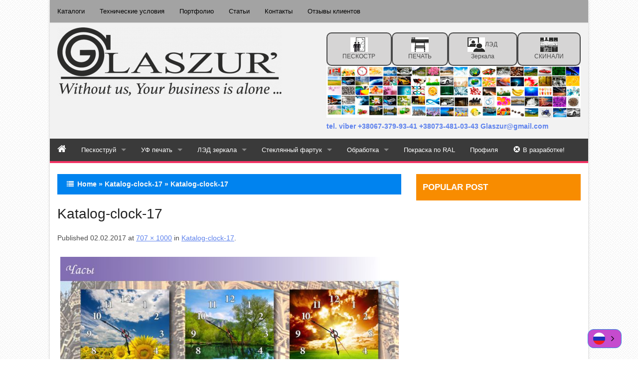

--- FILE ---
content_type: text/html; charset=UTF-8
request_url: https://glaszur.com/katalog-clock-17/
body_size: 12771
content:
<!DOCTYPE html PUBLIC "-//W3C//DTD XHTML 1.0 Strict//EN" "http://www.w3.org/TR/xhtml1/DTD/xhtml1-strict.dtd">
<html xmlns="http://www.w3.org/1999/xhtml" dir="ltr" lang="ru-RU"
	prefix="og: https://ogp.me/ns#" >
<head>
	<link rel="profile" href="http://gmpg.org/xfn/11" />
	<meta http-equiv="Content-Type" content="text/html; charset=UTF-8" />	
		<meta name="viewport" content="width=device-width, initial-scale=1"/>
		<link rel="alternate" href="https://glaszur.com/katalog-clock-17/" hreflang="x-default">
<link rel="alternate" href="https://glaszur.com/uk/katalog-clock-17/" hreflang="uk">
<link rel="alternate" href="https://glaszur.com/katalog-clock-17/" hreflang="ru">
<title>Katalog-clock-17 | Glaszur - пескоструй, уф печать, фотопечать, скинали, фотообои, Киев, Чернигов</title>

		<!-- All in One SEO 4.3.0 - aioseo.com -->
		<meta name="robots" content="max-image-preview:large" />
		<link rel="canonical" href="https://glaszur.com/katalog-clock-17/" />
		<meta name="generator" content="All in One SEO (AIOSEO) 4.3.0 " />
		<meta property="og:locale" content="ru_RU" />
		<meta property="og:site_name" content="Glaszur - пескоструй, уф печать, фотопечать, скинали, фотообои, Киев, Чернигов | Декоративная обработка стекла и зеркал" />
		<meta property="og:type" content="article" />
		<meta property="og:title" content="Katalog-clock-17 | Glaszur - пескоструй, уф печать, фотопечать, скинали, фотообои, Киев, Чернигов" />
		<meta property="og:url" content="https://glaszur.com/katalog-clock-17/" />
		<meta property="article:published_time" content="2017-02-02T17:29:31+00:00" />
		<meta property="article:modified_time" content="2017-02-02T17:29:31+00:00" />
		<meta name="twitter:card" content="summary_large_image" />
		<meta name="twitter:title" content="Katalog-clock-17 | Glaszur - пескоструй, уф печать, фотопечать, скинали, фотообои, Киев, Чернигов" />
		<script type="application/ld+json" class="aioseo-schema">
			{"@context":"https:\/\/schema.org","@graph":[{"@type":"BreadcrumbList","@id":"https:\/\/glaszur.com\/katalog-clock-17\/#breadcrumblist","itemListElement":[{"@type":"ListItem","@id":"https:\/\/glaszur.com\/#listItem","position":1,"item":{"@type":"WebPage","@id":"https:\/\/glaszur.com\/","name":"\u0413\u043b\u0430\u0432\u043d\u0430\u044f","description":"\u041a\u043e\u043c\u043f\u0430\u043d\u0438\u044f \u0413\u043b\u0430\u0441\u0437\u0443\u0440\u044c \u0441\u043f\u0435\u0446\u0438\u0430\u043b\u0438\u0437\u0438\u0440\u0443\u044e\u0449\u0430\u044f\u0441\u044f \u043f\u043e \u0438\u0437\u0433\u043e\u0442\u043e\u0432\u043b\u0435\u043d\u0438\u044e \u0438 \u043e\u0431\u0440\u0430\u0431\u043e\u0442\u043a\u0435 \u0438\u0437\u0434\u0435\u043b\u0438\u0439 \u0438\u0437 \u0441\u0442\u0435\u043a\u043b\u0430, \u0437\u0435\u0440\u043a\u0430\u043b, \u0430 \u0442\u0430\u043a\u0436\u0435 \u043d\u0430 \u043f\u0440\u0435\u0434\u043e\u0441\u0442\u0430\u0432\u043b\u0435\u043d\u0438\u0438 \u0443\u0441\u043b\u0443\u0433 \u043f\u043e \u043d\u0430\u043d\u0435\u0441\u0435\u043d\u0438\u044e \u0438\u0437\u043e\u0431\u0440\u0430\u0436\u0435\u043d\u0438\u0439.","url":"https:\/\/glaszur.com\/"},"nextItem":"https:\/\/glaszur.com\/katalog-clock-17\/#listItem"},{"@type":"ListItem","@id":"https:\/\/glaszur.com\/katalog-clock-17\/#listItem","position":2,"item":{"@type":"WebPage","@id":"https:\/\/glaszur.com\/katalog-clock-17\/","name":"Katalog-clock-17","url":"https:\/\/glaszur.com\/katalog-clock-17\/"},"previousItem":"https:\/\/glaszur.com\/#listItem"}]},{"@type":"ItemPage","@id":"https:\/\/glaszur.com\/katalog-clock-17\/#itempage","url":"https:\/\/glaszur.com\/katalog-clock-17\/","name":"Katalog-clock-17 | Glaszur - \u043f\u0435\u0441\u043a\u043e\u0441\u0442\u0440\u0443\u0439, \u0443\u0444 \u043f\u0435\u0447\u0430\u0442\u044c, \u0444\u043e\u0442\u043e\u043f\u0435\u0447\u0430\u0442\u044c, \u0441\u043a\u0438\u043d\u0430\u043b\u0438, \u0444\u043e\u0442\u043e\u043e\u0431\u043e\u0438, \u041a\u0438\u0435\u0432, \u0427\u0435\u0440\u043d\u0438\u0433\u043e\u0432","inLanguage":"ru","isPartOf":{"@id":"https:\/\/glaszur.com\/#website"},"breadcrumb":{"@id":"https:\/\/glaszur.com\/katalog-clock-17\/#breadcrumblist"},"author":{"@id":"https:\/\/glaszur.com\/author\/glaszur-admin\/#author"},"creator":{"@id":"https:\/\/glaszur.com\/author\/glaszur-admin\/#author"},"datePublished":"2017-02-02T17:29:31+03:00","dateModified":"2017-02-02T17:29:31+03:00"},{"@type":"Organization","@id":"https:\/\/glaszur.com\/#organization","name":"Glaszur - \u043f\u0435\u0441\u043a\u043e\u0441\u0442\u0440\u0443\u0439, \u0443\u0444 \u043f\u0435\u0447\u0430\u0442\u044c, \u0444\u043e\u0442\u043e\u043f\u0435\u0447\u0430\u0442\u044c, \u0441\u043a\u0438\u043d\u0430\u043b\u0438, \u041a\u0438\u0435\u0432, \u0427\u0435\u0440\u043d\u0438\u0433\u043e\u0432","url":"https:\/\/glaszur.com\/","logo":{"@type":"ImageObject","url":"https:\/\/glaszur.com\/wp-content\/uploads\/2017\/02\/snimok-ekrana-2023-02-09-v-21.23.06-malyj.png","@id":"https:\/\/glaszur.com\/#organizationLogo","width":320,"height":121},"image":{"@id":"https:\/\/glaszur.com\/#organizationLogo"}},{"@type":"Person","@id":"https:\/\/glaszur.com\/author\/glaszur-admin\/#author","url":"https:\/\/glaszur.com\/author\/glaszur-admin\/","name":"Glaszur-admin","image":{"@type":"ImageObject","@id":"https:\/\/glaszur.com\/katalog-clock-17\/#authorImage","url":"https:\/\/secure.gravatar.com\/avatar\/8043beac206b6b6987e3113588df1a4b?s=96&d=mm&r=g","width":96,"height":96,"caption":"Glaszur-admin"}},{"@type":"WebSite","@id":"https:\/\/glaszur.com\/#website","url":"https:\/\/glaszur.com\/","name":"Glaszur - \u043f\u0435\u0441\u043a\u043e\u0441\u0442\u0440\u0443\u0439, \u0443\u0444 \u043f\u0435\u0447\u0430\u0442\u044c, \u0444\u043e\u0442\u043e\u043f\u0435\u0447\u0430\u0442\u044c, \u0441\u043a\u0438\u043d\u0430\u043b\u0438, \u041a\u0438\u0435\u0432, \u0427\u0435\u0440\u043d\u0438\u0433\u043e\u0432","description":"\u0414\u0435\u043a\u043e\u0440\u0430\u0442\u0438\u0432\u043d\u0430\u044f \u043e\u0431\u0440\u0430\u0431\u043e\u0442\u043a\u0430 \u0441\u0442\u0435\u043a\u043b\u0430 \u0438 \u0437\u0435\u0440\u043a\u0430\u043b","inLanguage":"ru","publisher":{"@id":"https:\/\/glaszur.com\/#organization"}}]}
		</script>
		<!-- All in One SEO -->

<link rel="alternate" type="application/rss+xml" title="Glaszur - пескоструй, уф печать, фотопечать, скинали, фотообои, Киев, Чернигов &raquo; Лента" href="https://glaszur.com/feed/" />
<link rel="alternate" type="application/rss+xml" title="Glaszur - пескоструй, уф печать, фотопечать, скинали, фотообои, Киев, Чернигов &raquo; Лента комментариев" href="https://glaszur.com/comments/feed/" />
<link rel="alternate" type="application/rss+xml" title="Glaszur - пескоструй, уф печать, фотопечать, скинали, фотообои, Киев, Чернигов &raquo; Лента комментариев к &laquo;Katalog-clock-17&raquo;" href="https://glaszur.com/feed/?attachment_id=614" />
<script type="text/javascript">
window._wpemojiSettings = {"baseUrl":"https:\/\/s.w.org\/images\/core\/emoji\/14.0.0\/72x72\/","ext":".png","svgUrl":"https:\/\/s.w.org\/images\/core\/emoji\/14.0.0\/svg\/","svgExt":".svg","source":{"concatemoji":"https:\/\/glaszur.com\/wp-includes\/js\/wp-emoji-release.min.js?ver=6.1.9"}};
/*! This file is auto-generated */
!function(e,a,t){var n,r,o,i=a.createElement("canvas"),p=i.getContext&&i.getContext("2d");function s(e,t){var a=String.fromCharCode,e=(p.clearRect(0,0,i.width,i.height),p.fillText(a.apply(this,e),0,0),i.toDataURL());return p.clearRect(0,0,i.width,i.height),p.fillText(a.apply(this,t),0,0),e===i.toDataURL()}function c(e){var t=a.createElement("script");t.src=e,t.defer=t.type="text/javascript",a.getElementsByTagName("head")[0].appendChild(t)}for(o=Array("flag","emoji"),t.supports={everything:!0,everythingExceptFlag:!0},r=0;r<o.length;r++)t.supports[o[r]]=function(e){if(p&&p.fillText)switch(p.textBaseline="top",p.font="600 32px Arial",e){case"flag":return s([127987,65039,8205,9895,65039],[127987,65039,8203,9895,65039])?!1:!s([55356,56826,55356,56819],[55356,56826,8203,55356,56819])&&!s([55356,57332,56128,56423,56128,56418,56128,56421,56128,56430,56128,56423,56128,56447],[55356,57332,8203,56128,56423,8203,56128,56418,8203,56128,56421,8203,56128,56430,8203,56128,56423,8203,56128,56447]);case"emoji":return!s([129777,127995,8205,129778,127999],[129777,127995,8203,129778,127999])}return!1}(o[r]),t.supports.everything=t.supports.everything&&t.supports[o[r]],"flag"!==o[r]&&(t.supports.everythingExceptFlag=t.supports.everythingExceptFlag&&t.supports[o[r]]);t.supports.everythingExceptFlag=t.supports.everythingExceptFlag&&!t.supports.flag,t.DOMReady=!1,t.readyCallback=function(){t.DOMReady=!0},t.supports.everything||(n=function(){t.readyCallback()},a.addEventListener?(a.addEventListener("DOMContentLoaded",n,!1),e.addEventListener("load",n,!1)):(e.attachEvent("onload",n),a.attachEvent("onreadystatechange",function(){"complete"===a.readyState&&t.readyCallback()})),(e=t.source||{}).concatemoji?c(e.concatemoji):e.wpemoji&&e.twemoji&&(c(e.twemoji),c(e.wpemoji)))}(window,document,window._wpemojiSettings);
</script>
<style type="text/css">
img.wp-smiley,
img.emoji {
	display: inline !important;
	border: none !important;
	box-shadow: none !important;
	height: 1em !important;
	width: 1em !important;
	margin: 0 0.07em !important;
	vertical-align: -0.1em !important;
	background: none !important;
	padding: 0 !important;
}
</style>
	<link rel='stylesheet' id='wp1s-frontend-style-css' href='https://glaszur.com/wp-content/plugins/wp-1-slider/css/wp1s-frontend-style.css?ver=1.3.1' type='text/css' media='all' />
<link rel='stylesheet' id='wp1s-bxslider-style-css' href='https://glaszur.com/wp-content/plugins/wp-1-slider/css/jquery.bxslider.css?ver=1.3.1' type='text/css' media='all' />
<link rel='stylesheet' id='wp1s-responsive-style-css' href='https://glaszur.com/wp-content/plugins/wp-1-slider/css/wp1s-responsive.css?ver=1.3.1' type='text/css' media='all' />
<link rel='stylesheet' id='twb-open-sans-css' href='https://fonts.googleapis.com/css?family=Open+Sans%3A300%2C400%2C500%2C600%2C700%2C800&#038;display=swap&#038;ver=6.1.9' type='text/css' media='all' />
<link rel='stylesheet' id='twbbwg-global-css' href='https://glaszur.com/wp-content/plugins/photo-gallery/booster/assets/css/global.css?ver=1.0.0' type='text/css' media='all' />
<link rel='stylesheet' id='dashicons-css' href='https://glaszur.com/wp-includes/css/dashicons.min.css?ver=6.1.9' type='text/css' media='all' />
<link rel='stylesheet' id='menu-icons-extra-css' href='https://glaszur.com/wp-content/plugins/menu-icons/css/extra.min.css?ver=0.13.2' type='text/css' media='all' />
<link rel='stylesheet' id='wp-block-library-css' href='https://glaszur.com/wp-includes/css/dist/block-library/style.min.css?ver=6.1.9' type='text/css' media='all' />
<style id='wp-block-library-inline-css' type='text/css'>
.has-text-align-justify{text-align:justify;}
</style>
<link rel='stylesheet' id='mediaelement-css' href='https://glaszur.com/wp-includes/js/mediaelement/mediaelementplayer-legacy.min.css?ver=4.2.17' type='text/css' media='all' />
<link rel='stylesheet' id='wp-mediaelement-css' href='https://glaszur.com/wp-includes/js/mediaelement/wp-mediaelement.min.css?ver=6.1.9' type='text/css' media='all' />
<link rel='stylesheet' id='classic-theme-styles-css' href='https://glaszur.com/wp-includes/css/classic-themes.min.css?ver=1' type='text/css' media='all' />
<style id='global-styles-inline-css' type='text/css'>
body{--wp--preset--color--black: #000000;--wp--preset--color--cyan-bluish-gray: #abb8c3;--wp--preset--color--white: #ffffff;--wp--preset--color--pale-pink: #f78da7;--wp--preset--color--vivid-red: #cf2e2e;--wp--preset--color--luminous-vivid-orange: #ff6900;--wp--preset--color--luminous-vivid-amber: #fcb900;--wp--preset--color--light-green-cyan: #7bdcb5;--wp--preset--color--vivid-green-cyan: #00d084;--wp--preset--color--pale-cyan-blue: #8ed1fc;--wp--preset--color--vivid-cyan-blue: #0693e3;--wp--preset--color--vivid-purple: #9b51e0;--wp--preset--gradient--vivid-cyan-blue-to-vivid-purple: linear-gradient(135deg,rgba(6,147,227,1) 0%,rgb(155,81,224) 100%);--wp--preset--gradient--light-green-cyan-to-vivid-green-cyan: linear-gradient(135deg,rgb(122,220,180) 0%,rgb(0,208,130) 100%);--wp--preset--gradient--luminous-vivid-amber-to-luminous-vivid-orange: linear-gradient(135deg,rgba(252,185,0,1) 0%,rgba(255,105,0,1) 100%);--wp--preset--gradient--luminous-vivid-orange-to-vivid-red: linear-gradient(135deg,rgba(255,105,0,1) 0%,rgb(207,46,46) 100%);--wp--preset--gradient--very-light-gray-to-cyan-bluish-gray: linear-gradient(135deg,rgb(238,238,238) 0%,rgb(169,184,195) 100%);--wp--preset--gradient--cool-to-warm-spectrum: linear-gradient(135deg,rgb(74,234,220) 0%,rgb(151,120,209) 20%,rgb(207,42,186) 40%,rgb(238,44,130) 60%,rgb(251,105,98) 80%,rgb(254,248,76) 100%);--wp--preset--gradient--blush-light-purple: linear-gradient(135deg,rgb(255,206,236) 0%,rgb(152,150,240) 100%);--wp--preset--gradient--blush-bordeaux: linear-gradient(135deg,rgb(254,205,165) 0%,rgb(254,45,45) 50%,rgb(107,0,62) 100%);--wp--preset--gradient--luminous-dusk: linear-gradient(135deg,rgb(255,203,112) 0%,rgb(199,81,192) 50%,rgb(65,88,208) 100%);--wp--preset--gradient--pale-ocean: linear-gradient(135deg,rgb(255,245,203) 0%,rgb(182,227,212) 50%,rgb(51,167,181) 100%);--wp--preset--gradient--electric-grass: linear-gradient(135deg,rgb(202,248,128) 0%,rgb(113,206,126) 100%);--wp--preset--gradient--midnight: linear-gradient(135deg,rgb(2,3,129) 0%,rgb(40,116,252) 100%);--wp--preset--duotone--dark-grayscale: url('#wp-duotone-dark-grayscale');--wp--preset--duotone--grayscale: url('#wp-duotone-grayscale');--wp--preset--duotone--purple-yellow: url('#wp-duotone-purple-yellow');--wp--preset--duotone--blue-red: url('#wp-duotone-blue-red');--wp--preset--duotone--midnight: url('#wp-duotone-midnight');--wp--preset--duotone--magenta-yellow: url('#wp-duotone-magenta-yellow');--wp--preset--duotone--purple-green: url('#wp-duotone-purple-green');--wp--preset--duotone--blue-orange: url('#wp-duotone-blue-orange');--wp--preset--font-size--small: 13px;--wp--preset--font-size--medium: 20px;--wp--preset--font-size--large: 36px;--wp--preset--font-size--x-large: 42px;--wp--preset--spacing--20: 0.44rem;--wp--preset--spacing--30: 0.67rem;--wp--preset--spacing--40: 1rem;--wp--preset--spacing--50: 1.5rem;--wp--preset--spacing--60: 2.25rem;--wp--preset--spacing--70: 3.38rem;--wp--preset--spacing--80: 5.06rem;}:where(.is-layout-flex){gap: 0.5em;}body .is-layout-flow > .alignleft{float: left;margin-inline-start: 0;margin-inline-end: 2em;}body .is-layout-flow > .alignright{float: right;margin-inline-start: 2em;margin-inline-end: 0;}body .is-layout-flow > .aligncenter{margin-left: auto !important;margin-right: auto !important;}body .is-layout-constrained > .alignleft{float: left;margin-inline-start: 0;margin-inline-end: 2em;}body .is-layout-constrained > .alignright{float: right;margin-inline-start: 2em;margin-inline-end: 0;}body .is-layout-constrained > .aligncenter{margin-left: auto !important;margin-right: auto !important;}body .is-layout-constrained > :where(:not(.alignleft):not(.alignright):not(.alignfull)){max-width: var(--wp--style--global--content-size);margin-left: auto !important;margin-right: auto !important;}body .is-layout-constrained > .alignwide{max-width: var(--wp--style--global--wide-size);}body .is-layout-flex{display: flex;}body .is-layout-flex{flex-wrap: wrap;align-items: center;}body .is-layout-flex > *{margin: 0;}:where(.wp-block-columns.is-layout-flex){gap: 2em;}.has-black-color{color: var(--wp--preset--color--black) !important;}.has-cyan-bluish-gray-color{color: var(--wp--preset--color--cyan-bluish-gray) !important;}.has-white-color{color: var(--wp--preset--color--white) !important;}.has-pale-pink-color{color: var(--wp--preset--color--pale-pink) !important;}.has-vivid-red-color{color: var(--wp--preset--color--vivid-red) !important;}.has-luminous-vivid-orange-color{color: var(--wp--preset--color--luminous-vivid-orange) !important;}.has-luminous-vivid-amber-color{color: var(--wp--preset--color--luminous-vivid-amber) !important;}.has-light-green-cyan-color{color: var(--wp--preset--color--light-green-cyan) !important;}.has-vivid-green-cyan-color{color: var(--wp--preset--color--vivid-green-cyan) !important;}.has-pale-cyan-blue-color{color: var(--wp--preset--color--pale-cyan-blue) !important;}.has-vivid-cyan-blue-color{color: var(--wp--preset--color--vivid-cyan-blue) !important;}.has-vivid-purple-color{color: var(--wp--preset--color--vivid-purple) !important;}.has-black-background-color{background-color: var(--wp--preset--color--black) !important;}.has-cyan-bluish-gray-background-color{background-color: var(--wp--preset--color--cyan-bluish-gray) !important;}.has-white-background-color{background-color: var(--wp--preset--color--white) !important;}.has-pale-pink-background-color{background-color: var(--wp--preset--color--pale-pink) !important;}.has-vivid-red-background-color{background-color: var(--wp--preset--color--vivid-red) !important;}.has-luminous-vivid-orange-background-color{background-color: var(--wp--preset--color--luminous-vivid-orange) !important;}.has-luminous-vivid-amber-background-color{background-color: var(--wp--preset--color--luminous-vivid-amber) !important;}.has-light-green-cyan-background-color{background-color: var(--wp--preset--color--light-green-cyan) !important;}.has-vivid-green-cyan-background-color{background-color: var(--wp--preset--color--vivid-green-cyan) !important;}.has-pale-cyan-blue-background-color{background-color: var(--wp--preset--color--pale-cyan-blue) !important;}.has-vivid-cyan-blue-background-color{background-color: var(--wp--preset--color--vivid-cyan-blue) !important;}.has-vivid-purple-background-color{background-color: var(--wp--preset--color--vivid-purple) !important;}.has-black-border-color{border-color: var(--wp--preset--color--black) !important;}.has-cyan-bluish-gray-border-color{border-color: var(--wp--preset--color--cyan-bluish-gray) !important;}.has-white-border-color{border-color: var(--wp--preset--color--white) !important;}.has-pale-pink-border-color{border-color: var(--wp--preset--color--pale-pink) !important;}.has-vivid-red-border-color{border-color: var(--wp--preset--color--vivid-red) !important;}.has-luminous-vivid-orange-border-color{border-color: var(--wp--preset--color--luminous-vivid-orange) !important;}.has-luminous-vivid-amber-border-color{border-color: var(--wp--preset--color--luminous-vivid-amber) !important;}.has-light-green-cyan-border-color{border-color: var(--wp--preset--color--light-green-cyan) !important;}.has-vivid-green-cyan-border-color{border-color: var(--wp--preset--color--vivid-green-cyan) !important;}.has-pale-cyan-blue-border-color{border-color: var(--wp--preset--color--pale-cyan-blue) !important;}.has-vivid-cyan-blue-border-color{border-color: var(--wp--preset--color--vivid-cyan-blue) !important;}.has-vivid-purple-border-color{border-color: var(--wp--preset--color--vivid-purple) !important;}.has-vivid-cyan-blue-to-vivid-purple-gradient-background{background: var(--wp--preset--gradient--vivid-cyan-blue-to-vivid-purple) !important;}.has-light-green-cyan-to-vivid-green-cyan-gradient-background{background: var(--wp--preset--gradient--light-green-cyan-to-vivid-green-cyan) !important;}.has-luminous-vivid-amber-to-luminous-vivid-orange-gradient-background{background: var(--wp--preset--gradient--luminous-vivid-amber-to-luminous-vivid-orange) !important;}.has-luminous-vivid-orange-to-vivid-red-gradient-background{background: var(--wp--preset--gradient--luminous-vivid-orange-to-vivid-red) !important;}.has-very-light-gray-to-cyan-bluish-gray-gradient-background{background: var(--wp--preset--gradient--very-light-gray-to-cyan-bluish-gray) !important;}.has-cool-to-warm-spectrum-gradient-background{background: var(--wp--preset--gradient--cool-to-warm-spectrum) !important;}.has-blush-light-purple-gradient-background{background: var(--wp--preset--gradient--blush-light-purple) !important;}.has-blush-bordeaux-gradient-background{background: var(--wp--preset--gradient--blush-bordeaux) !important;}.has-luminous-dusk-gradient-background{background: var(--wp--preset--gradient--luminous-dusk) !important;}.has-pale-ocean-gradient-background{background: var(--wp--preset--gradient--pale-ocean) !important;}.has-electric-grass-gradient-background{background: var(--wp--preset--gradient--electric-grass) !important;}.has-midnight-gradient-background{background: var(--wp--preset--gradient--midnight) !important;}.has-small-font-size{font-size: var(--wp--preset--font-size--small) !important;}.has-medium-font-size{font-size: var(--wp--preset--font-size--medium) !important;}.has-large-font-size{font-size: var(--wp--preset--font-size--large) !important;}.has-x-large-font-size{font-size: var(--wp--preset--font-size--x-large) !important;}
.wp-block-navigation a:where(:not(.wp-element-button)){color: inherit;}
:where(.wp-block-columns.is-layout-flex){gap: 2em;}
.wp-block-pullquote{font-size: 1.5em;line-height: 1.6;}
</style>
<link rel='stylesheet' id='bwg_fonts-css' href='https://glaszur.com/wp-content/plugins/photo-gallery/css/bwg-fonts/fonts.css?ver=0.0.1' type='text/css' media='all' />
<link rel='stylesheet' id='sumoselect-css' href='https://glaszur.com/wp-content/plugins/photo-gallery/css/sumoselect.min.css?ver=3.4.6' type='text/css' media='all' />
<link rel='stylesheet' id='mCustomScrollbar-css' href='https://glaszur.com/wp-content/plugins/photo-gallery/css/jquery.mCustomScrollbar.min.css?ver=3.1.5' type='text/css' media='all' />
<link rel='stylesheet' id='bwg_frontend-css' href='https://glaszur.com/wp-content/plugins/photo-gallery/css/styles.min.css?ver=1.8.12' type='text/css' media='all' />
<link rel='stylesheet' id='effect-style-css' href='https://glaszur.com/wp-content/themes/effectpro/style.css?ver=6.1.9' type='text/css' media='all' />
<link rel='stylesheet' id='sc-css' href='https://glaszur.com/wp-content/themes/effectpro/css/sc.css?ver=6.1.9' type='text/css' media='all' />
<link rel='stylesheet' id='effect-font-awesome-css' href='https://glaszur.com/wp-content/themes/effectpro/font-awesome/css/font-awesome.min.css?ver=6.1.9' type='text/css' media='all' />
<link rel='stylesheet' id='effect-foundation-css-css' href='https://glaszur.com/wp-content/themes/effectpro/css/foundation.min.css?ver=6.1.9' type='text/css' media='all' />
<link rel='stylesheet' id='effect-reset-css' href='https://glaszur.com/wp-content/themes/effectpro/css/normalize.css?ver=5.1.1' type='text/css' media='screen' />
<link rel='stylesheet' id='effect-nivo-slider-style-css' href='https://glaszur.com/wp-content/themes/effectpro/css/nivo.css?ver=6.1.9' type='text/css' media='all' />
<link rel='stylesheet' id='jetpack_css-css' href='https://glaszur.com/wp-content/plugins/jetpack/css/jetpack.css?ver=11.7.3' type='text/css' media='all' />
<script type='text/javascript' src='https://glaszur.com/wp-includes/js/jquery/jquery.min.js?ver=3.6.1' id='jquery-core-js'></script>
<script type='text/javascript' src='https://glaszur.com/wp-includes/js/jquery/jquery-migrate.min.js?ver=3.3.2' id='jquery-migrate-js'></script>
<script type='text/javascript' src='https://glaszur.com/wp-content/plugins/wp-1-slider/js/jquery.fitvids.js?ver=1.3.1' id='wp1s-jquery-video-js'></script>
<script type='text/javascript' src='https://glaszur.com/wp-content/plugins/wp-1-slider/js/jquery.bxslider.min.js?ver=1.3.1' id='wp1s-jquery-bxslider-min-js'></script>
<script type='text/javascript' src='https://glaszur.com/wp-content/plugins/wp-1-slider/js/wp1s-frontend-script.js?ver=1.3.1' id='wp1s-frontend-script-js'></script>
<script type='text/javascript' src='https://glaszur.com/wp-content/plugins/photo-gallery/booster/assets/js/circle-progress.js?ver=1.2.2' id='twbbwg-circle-js'></script>
<script type='text/javascript' id='twbbwg-global-js-extra'>
/* <![CDATA[ */
var twb = {"nonce":"8ae932a64e","ajax_url":"https:\/\/glaszur.com\/wp-admin\/admin-ajax.php","plugin_url":"https:\/\/glaszur.com\/wp-content\/plugins\/photo-gallery\/booster","href":"https:\/\/glaszur.com\/wp-admin\/admin.php?page=twbbwg_photo-gallery"};
var twb = {"nonce":"8ae932a64e","ajax_url":"https:\/\/glaszur.com\/wp-admin\/admin-ajax.php","plugin_url":"https:\/\/glaszur.com\/wp-content\/plugins\/photo-gallery\/booster","href":"https:\/\/glaszur.com\/wp-admin\/admin.php?page=twbbwg_photo-gallery"};
/* ]]> */
</script>
<script type='text/javascript' src='https://glaszur.com/wp-content/plugins/photo-gallery/booster/assets/js/global.js?ver=1.0.0' id='twbbwg-global-js'></script>
<script type='text/javascript' src='https://glaszur.com/wp-content/plugins/photo-gallery/js/jquery.sumoselect.min.js?ver=3.4.6' id='sumoselect-js'></script>
<script type='text/javascript' src='https://glaszur.com/wp-content/plugins/photo-gallery/js/jquery.mobile.min.js?ver=1.4.5' id='jquery-mobile-js'></script>
<script type='text/javascript' src='https://glaszur.com/wp-content/plugins/photo-gallery/js/jquery.mCustomScrollbar.concat.min.js?ver=3.1.5' id='mCustomScrollbar-js'></script>
<script type='text/javascript' src='https://glaszur.com/wp-content/plugins/photo-gallery/js/jquery.fullscreen.min.js?ver=0.6.0' id='jquery-fullscreen-js'></script>
<script type='text/javascript' id='bwg_frontend-js-extra'>
/* <![CDATA[ */
var bwg_objectsL10n = {"bwg_field_required":"\u043f\u043e\u043b\u0435 \u043e\u0431\u044f\u0437\u0430\u0442\u0435\u043b\u044c\u043d\u043e \u0434\u043b\u044f \u0437\u0430\u043f\u043e\u043b\u043d\u0435\u043d\u0438\u044f.","bwg_mail_validation":"\u041d\u0435\u0434\u043e\u043f\u0443\u0441\u0442\u0438\u043c\u044b\u0439 email-\u0430\u0434\u0440\u0435\u0441.","bwg_search_result":"\u041d\u0435\u0442 \u0438\u0437\u043e\u0431\u0440\u0430\u0436\u0435\u043d\u0438\u0439, \u0441\u043e\u043e\u0442\u0432\u0435\u0442\u0441\u0442\u0432\u0443\u044e\u0449\u0438\u0445 \u0432\u0430\u0448\u0435\u043c\u0443 \u043f\u043e\u0438\u0441\u043a\u0443.","bwg_select_tag":"\u0412\u044b\u0431\u0440\u0430\u0442\u044c \u043c\u0435\u0442\u043a\u0443","bwg_order_by":"\u0423\u043f\u043e\u0440\u044f\u0434\u043e\u0447\u0438\u0442\u044c \u043f\u043e","bwg_search":"\u041f\u043e\u0438\u0441\u043a","bwg_show_ecommerce":"\u041f\u043e\u043a\u0430\u0437\u0430\u0442\u044c \u044d\u043b\u0435\u043a\u0442\u0440\u043e\u043d\u043d\u0443\u044e \u0442\u043e\u0440\u0433\u043e\u0432\u043b\u044e","bwg_hide_ecommerce":"\u0421\u043a\u0440\u044b\u0442\u044c \u044d\u043b\u0435\u043a\u0442\u0440\u043e\u043d\u043d\u0443\u044e \u0442\u043e\u0440\u0433\u043e\u0432\u043b\u044e","bwg_show_comments":"\u041f\u043e\u043a\u0430\u0437\u0430\u0442\u044c \u043a\u043e\u043c\u043c\u0435\u043d\u0442\u0430\u0440\u0438\u0438","bwg_hide_comments":"\u0421\u043a\u0440\u044b\u0442\u044c \u043a\u043e\u043c\u043c\u0435\u043d\u0442\u0430\u0440\u0438\u0438","bwg_restore":"\u0412\u043e\u0441\u0441\u0442\u0430\u043d\u043e\u0432\u0438\u0442\u044c","bwg_maximize":"\u041c\u0430\u043a\u0441\u0438\u043c\u0438\u0437\u0438\u0440\u043e\u0432\u0430\u0442\u044c","bwg_fullscreen":"\u041f\u043e\u043b\u043d\u043e\u044d\u043a\u0440\u0430\u043d\u043d\u044b\u0439 \u0440\u0435\u0436\u0438\u043c","bwg_exit_fullscreen":"\u041e\u0442\u043a\u043b\u044e\u0447\u0438\u0442\u044c \u043f\u043e\u043b\u043d\u043e\u044d\u043a\u0440\u0430\u043d\u043d\u044b\u0439 \u0440\u0435\u0436\u0438\u043c","bwg_search_tag":"\u041f\u041e\u0418\u0421\u041a...","bwg_tag_no_match":"\u041c\u0435\u0442\u043a\u0438 \u043d\u0435 \u043d\u0430\u0439\u0434\u0435\u043d\u044b","bwg_all_tags_selected":"\u0412\u0441\u0435 \u043c\u0435\u0442\u043a\u0438 \u0432\u044b\u0431\u0440\u0430\u043d\u044b","bwg_tags_selected":"\u0432\u044b\u0431\u0440\u0430\u043d\u043d\u044b\u0435 \u043c\u0435\u0442\u043a\u0438","play":"\u0412\u043e\u0441\u043f\u0440\u043e\u0438\u0437\u0432\u0435\u0441\u0442\u0438","pause":"\u041f\u0430\u0443\u0437\u0430","is_pro":"","bwg_play":"\u0412\u043e\u0441\u043f\u0440\u043e\u0438\u0437\u0432\u0435\u0441\u0442\u0438","bwg_pause":"\u041f\u0430\u0443\u0437\u0430","bwg_hide_info":"\u0421\u043a\u0440\u044b\u0442\u044c \u0438\u043d\u0444\u043e\u0440\u043c\u0430\u0446\u0438\u044e","bwg_show_info":"\u041f\u043e\u043a\u0430\u0437\u0430\u0442\u044c \u0438\u043d\u0444\u043e\u0440\u043c\u0430\u0446\u0438\u044e","bwg_hide_rating":"\u0421\u043a\u0440\u044b\u0442\u044c \u0440\u0435\u0439\u0442\u0438\u043d\u0433","bwg_show_rating":"\u041f\u043e\u043a\u0430\u0437\u0430\u0442\u044c \u0440\u0435\u0439\u0442\u0438\u043d\u0433","ok":"\u041e\u043a","cancel":"\u041e\u0442\u043c\u0435\u043d\u0430","select_all":"\u0412\u044b\u0431\u0440\u0430\u0442\u044c \u0432\u0441\u0435","lazy_load":"0","lazy_loader":"https:\/\/glaszur.com\/wp-content\/plugins\/photo-gallery\/images\/ajax_loader.png","front_ajax":"0","bwg_tag_see_all":"\u043f\u043e\u0441\u043c\u043e\u0442\u0440\u0435\u0442\u044c \u0432\u0441\u0435 \u043c\u0435\u0442\u043a\u0438","bwg_tag_see_less":"\u0432\u0438\u0434\u0435\u0442\u044c \u043c\u0435\u043d\u044c\u0448\u0435 \u043c\u0435\u0442\u043e\u043a"};
/* ]]> */
</script>
<script type='text/javascript' src='https://glaszur.com/wp-content/plugins/photo-gallery/js/scripts.min.js?ver=1.8.12' id='bwg_frontend-js'></script>
<script type='text/javascript' src='https://glaszur.com/wp-content/themes/effectpro/js/vendor/modernizr.js' id='modernizr-js'></script>
<script type='text/javascript' src='https://glaszur.com/wp-content/themes/effectpro/js/smoothscroll.js?ver=1.0' id='effect-smoothscroll-js'></script>
<script type='text/javascript' src='https://glaszur.com/wp-content/themes/effectpro/js/nivo.slider.js?ver=6.1.9' id='effect-nivo-slider-js'></script>
<link rel="https://api.w.org/" href="https://glaszur.com/wp-json/" /><link rel="alternate" type="application/json" href="https://glaszur.com/wp-json/wp/v2/media/614" /><link rel="EditURI" type="application/rsd+xml" title="RSD" href="https://glaszur.com/xmlrpc.php?rsd" />
<link rel="wlwmanifest" type="application/wlwmanifest+xml" href="https://glaszur.com/wp-includes/wlwmanifest.xml" />
<meta name="generator" content="WordPress 6.1.9" />
<link rel='shortlink' href='https://glaszur.com/?p=614' />
<link rel="alternate" type="application/json+oembed" href="https://glaszur.com/wp-json/oembed/1.0/embed?url=https%3A%2F%2Fglaszur.com%2Fkatalog-clock-17%2F" />
<link rel="alternate" type="text/xml+oembed" href="https://glaszur.com/wp-json/oembed/1.0/embed?url=https%3A%2F%2Fglaszur.com%2Fkatalog-clock-17%2F&#038;format=xml" />
<style data-context="foundation-flickity-css">/*! Flickity v2.0.2
http://flickity.metafizzy.co
---------------------------------------------- */.flickity-enabled{position:relative}.flickity-enabled:focus{outline:0}.flickity-viewport{overflow:hidden;position:relative;height:100%}.flickity-slider{position:absolute;width:100%;height:100%}.flickity-enabled.is-draggable{-webkit-tap-highlight-color:transparent;tap-highlight-color:transparent;-webkit-user-select:none;-moz-user-select:none;-ms-user-select:none;user-select:none}.flickity-enabled.is-draggable .flickity-viewport{cursor:move;cursor:-webkit-grab;cursor:grab}.flickity-enabled.is-draggable .flickity-viewport.is-pointer-down{cursor:-webkit-grabbing;cursor:grabbing}.flickity-prev-next-button{position:absolute;top:50%;width:44px;height:44px;border:none;border-radius:50%;background:#fff;background:hsla(0,0%,100%,.75);cursor:pointer;-webkit-transform:translateY(-50%);transform:translateY(-50%)}.flickity-prev-next-button:hover{background:#fff}.flickity-prev-next-button:focus{outline:0;box-shadow:0 0 0 5px #09f}.flickity-prev-next-button:active{opacity:.6}.flickity-prev-next-button.previous{left:10px}.flickity-prev-next-button.next{right:10px}.flickity-rtl .flickity-prev-next-button.previous{left:auto;right:10px}.flickity-rtl .flickity-prev-next-button.next{right:auto;left:10px}.flickity-prev-next-button:disabled{opacity:.3;cursor:auto}.flickity-prev-next-button svg{position:absolute;left:20%;top:20%;width:60%;height:60%}.flickity-prev-next-button .arrow{fill:#333}.flickity-page-dots{position:absolute;width:100%;bottom:-25px;padding:0;margin:0;list-style:none;text-align:center;line-height:1}.flickity-rtl .flickity-page-dots{direction:rtl}.flickity-page-dots .dot{display:inline-block;width:10px;height:10px;margin:0 8px;background:#333;border-radius:50%;opacity:.25;cursor:pointer}.flickity-page-dots .dot.is-selected{opacity:1}</style>       <style type="text/css">
		body { font-size:14px; font-style: normal; color:#494949;}
		body { background: }
			h1.entry-title{ font-size:28px; font-style: normal; color:#494949;}
			#header{     background-size: cover;background: #f2f2f2;}
	a{ color: #5e82ed; }
	a:hover{ color: #f23265; }
	
	
	nav.topnavi.top-bar.expanded .title-area,
	nav.topnavi .top-bar-section .dropdown li:not(.has-form):not(.active)>a:not(.button),
	nav.topnavi .top-bar-section li:not(.has-form) a:not(.button),
	nav.topnavi{
		background: #a3a3a3;
	}
	.topnavi .top-bar-section li.active:not(.has-form) a:not(.button),
	.topnavi .top-bar-section ul.top-bar-menu li.current_page_item a,
	.topnavi .top-bar-section li:not(.has-form) a:not(.button):hover,
	.topnavi .top-bar-section .dropdown li:not(.has-form):not(.active):hover>a:not(.button){
		background-color: #000000 !important;
		background: #000000 !important;
		color: #ffffff !important;
		}
	nav.topnavi .top-bar-section .dropdown li:not(.has-form):not(.active)>a:not(.button),
	nav.topnavi .top-bar-section li:not(.has-form) a:not(.button),
	.topnavi .top-bar-section ,
	.topnavi .top-bar-section a{
		color: #000000 !important;
	}

	nav.mmainnavi.top-bar.expanded .title-area,
	.top-bar-section li:not(.has-form) a:not(.button),
	.top-bar-section .dropdown li:not(.has-form):not(.active)>a:not(.button),
	nav.mmainnavi.top-bar{
		background: #3a3a3a;
		color: #ffffff !important;
	}
	
	.mmainnavi .top-bar-section li.active:not(.has-form) a:not(.button),
	.mmainnavi .top-bar-section ul.top-bar-menu li.current_page_item a,
	.mmainnavi .top-bar-section li:not(.has-form) a:not(.button):hover,
	.mmainnavi .top-bar-section .dropdown li:not(.has-form):not(.active):hover>a:not(.button){
		background-color: #f23265 !important;
		background: #f23265 !important;
		color: #ffffff !important;
	}
	
	nav.mmainnavi.top-bar{
		border-color: #f23265;
		}
		#bottom-menu{ background: #f23265;}
		#bottom-menu h4, #bottom-menu {color: #ffffff !important; }
		#sidebar h4, #sidebar h4 a{ background: #F88C00;}
		.wp-pagenavi span.current, .wp-pagenavi a:hover{ background-color: #ffffff !important; }
		.wp-pagenavi a, .wp-pagenavi span{ background-color: #f28b37 !important;  color:  !important;}
		#single-nav-left, #single-nav-right{ background: #359BED;}
		.info{ background: #007bef !important;}
		.posthd,#crumbs{background-color:#0083ef;}
	</style>
    
		<style type="text/css">
	
		
	</style>
		<style type="text/css">
			.site-title a,
		.site-description {
			color: #e54400;
		}
		</style>
	<style type="text/css" id="custom-background-css">
body.custom-background { background-image: url("https://glaszur.com/wp-content/themes/effectpro/images/bg.png"); background-position: left top; background-size: auto; background-repeat: repeat; background-attachment: scroll; }
</style>
	<link rel="icon" href="https://glaszur.com/wp-content/uploads/2017/01/cropped-favicon-32x32.jpg" sizes="32x32" />
<link rel="icon" href="https://glaszur.com/wp-content/uploads/2017/01/cropped-favicon-192x192.jpg" sizes="192x192" />
<link rel="apple-touch-icon" href="https://glaszur.com/wp-content/uploads/2017/01/cropped-favicon-180x180.jpg" />
<meta name="msapplication-TileImage" content="https://glaszur.com/wp-content/uploads/2017/01/cropped-favicon-270x270.jpg" />
<style>.ios7.web-app-mode.has-fixed header{ background-color: rgba(255,255,255,.88);}</style></head>

<body class="attachment attachment-template-default single single-attachment postid-614 attachmentid-614 attachment-jpeg custom-background wp-custom-logo" id="top">
<div class="wrapper">
<nav class="topnavi top-bar" data-topbar>    
     
            <section class="top-bar-section">                 
                <ul id="menu-verxnee-menyu" class="top-bar-menu left"><li class="home-icon"><a href="https://glaszur.com/" title="Home"><i class="fa fa-home"></i></a></li><li id="menu-item-2145" class="menu-item menu-item-type-post_type menu-item-object-page menu-item-2145"><a target="_blank" href="https://glaszur.com/katalogi/">Каталоги</a></li>
<li id="menu-item-2141" class="menu-item menu-item-type-post_type menu-item-object-page menu-item-2141"><a href="https://glaszur.com/texnicheskie-usloviya/">Технические условия</a></li>
<li id="menu-item-2139" class="menu-item menu-item-type-post_type menu-item-object-page menu-item-2139"><a href="https://glaszur.com/portfolio/">Портфолио</a></li>
<li id="menu-item-2140" class="menu-item menu-item-type-post_type menu-item-object-page menu-item-2140"><a href="https://glaszur.com/stati/">Статьи</a></li>
<li id="menu-item-2137" class="menu-item menu-item-type-post_type menu-item-object-page menu-item-2137"><a href="https://glaszur.com/kontakty/">Контакты</a></li>
<li id="menu-item-2144" class="menu-item menu-item-type-post_type menu-item-object-page menu-item-2144"><a href="https://glaszur.com/otzyvy-klientov/">Отзывы клиентов</a></li>
</ul>                 
                <!-- Left Nav Section -->                 
            </section>   
    <ul class="title-area"> 
                <li class="name">
<ul class="spicesocialwidget">

	</ul>	
                </li>                 
                  <li class="toggle-topbar left menu-icon">
                    <a href="#"><i class="fa fa-bars"> 
                        Menu</i>
                    </a>
                </li>             
            </ul>   			
        </nav>
	<header id="header">
    <div id="header-inner" class="clearfix">
	<div class="medium-6 large-6 columns">
		<div id="logo">
			<a href="https://glaszur.com/"><img src="https://glaszur.com/wp-content/uploads/2017/02/cropped-logo-obnovlennyj-2023.1-e1677571248747.png" alt="Glaszur &#8212; пескоструй, уф печать, фотопечать, скинали, фотообои, Киев, Чернигов"/></a>
      						
		</div>		
		</div>	
	<div class="medium-6 large-6 columns">		
		<div id="banner-top"> <div class="box clearfloat"><div class="boxinside clearfloat">
<div class="is-content-justification-center is-nowrap is-layout-flex wp-container-1 wp-block-buttons has-custom-font-size" style="font-size:5px">
<div class="wp-block-button has-custom-font-size is-style-outline" style="font-size:12px;font-style:normal;font-weight:400;letter-spacing:0px;text-transform:capitalize"><a class="wp-block-button__link has-background wp-element-button" href="https://glaszur.com/uslugi__trashed/peskostruj/" style="border-radius:10px;background-color:#d6d5d5"><img decoding="async" loading="lazy" width="529" height="435" class="wp-image-2488" style="width: 35px;" src="https://glaszur.com/wp-content/uploads/2017/02/logo-peskostr-2023-1.png" alt="" srcset="https://glaszur.com/wp-content/uploads/2017/02/logo-peskostr-2023-1.png 529w, https://glaszur.com/wp-content/uploads/2017/02/logo-peskostr-2023-1-300x247.png 300w, https://glaszur.com/wp-content/uploads/2017/02/logo-peskostr-2023-1-292x240.png 292w, https://glaszur.com/wp-content/uploads/2017/02/logo-peskostr-2023-1-75x62.png 75w, https://glaszur.com/wp-content/uploads/2017/02/logo-peskostr-2023-1-150x123.png 150w" sizes="(max-width: 529px) 100vw, 529px" />ПЕСКОСТР</a></div>



<div class="wp-block-button has-custom-font-size is-style-outline" style="font-size:12px;font-style:normal;font-weight:400;letter-spacing:0px;text-transform:capitalize"><a class="wp-block-button__link has-background wp-element-button" href="https://glaszur.com/uslugi__trashed/uf-pechat/" style="border-radius:10px;background-color:#d6d5d5"><img decoding="async" loading="lazy" width="529" height="435" class="wp-image-2478" style="width: 35px;" src="https://glaszur.com/wp-content/uploads/2017/02/logo-uf-pechat-23.png" alt="" srcset="https://glaszur.com/wp-content/uploads/2017/02/logo-uf-pechat-23.png 529w, https://glaszur.com/wp-content/uploads/2017/02/logo-uf-pechat-23-300x247.png 300w, https://glaszur.com/wp-content/uploads/2017/02/logo-uf-pechat-23-292x240.png 292w, https://glaszur.com/wp-content/uploads/2017/02/logo-uf-pechat-23-75x62.png 75w, https://glaszur.com/wp-content/uploads/2017/02/logo-uf-pechat-23-150x123.png 150w" sizes="(max-width: 529px) 100vw, 529px" />ПЕЧАТЬ</a></div>



<div class="wp-block-button has-custom-font-size is-style-outline" style="font-size:12px;font-style:normal;font-weight:400;letter-spacing:0px;text-transform:capitalize"><a class="wp-block-button__link has-background wp-element-button" href="https://glaszur.com/uslugi__trashed/zerkala-s-podsvetkoj/" style="border-radius:10px;background-color:#d6d5d5"><img decoding="async" loading="lazy" width="529" height="435" class="wp-image-2480" style="width: 35px;" src="https://glaszur.com/wp-content/uploads/2017/02/logo-led-2023.png" alt="" srcset="https://glaszur.com/wp-content/uploads/2017/02/logo-led-2023.png 529w, https://glaszur.com/wp-content/uploads/2017/02/logo-led-2023-300x247.png 300w, https://glaszur.com/wp-content/uploads/2017/02/logo-led-2023-292x240.png 292w, https://glaszur.com/wp-content/uploads/2017/02/logo-led-2023-75x62.png 75w, https://glaszur.com/wp-content/uploads/2017/02/logo-led-2023-150x123.png 150w" sizes="(max-width: 529px) 100vw, 529px" />ЛЭД зеркала</a></div>



<div class="wp-block-button has-custom-font-size is-style-outline" style="font-size:12px;font-style:normal;font-weight:400;letter-spacing:0px;text-transform:capitalize"><a class="wp-block-button__link has-background wp-element-button" href="https://glaszur.com/uslugi__trashed/skinali/" style="border-radius:10px;background-color:#d6d5d5"><img decoding="async" loading="lazy" width="532" height="438" class="wp-image-2477" style="width: 35px;" src="https://glaszur.com/wp-content/uploads/2017/02/logo-kuhnya.png" alt="" srcset="https://glaszur.com/wp-content/uploads/2017/02/logo-kuhnya.png 532w, https://glaszur.com/wp-content/uploads/2017/02/logo-kuhnya-300x247.png 300w, https://glaszur.com/wp-content/uploads/2017/02/logo-kuhnya-292x240.png 292w, https://glaszur.com/wp-content/uploads/2017/02/logo-kuhnya-75x62.png 75w, https://glaszur.com/wp-content/uploads/2017/02/logo-kuhnya-150x123.png 150w" sizes="(max-width: 532px) 100vw, 532px" /> СКИНАЛИ</a></div>
</div>
</div></div><div class="box clearfloat"><div class="boxinside clearfloat"><div class="wp-block-image">
<figure class="aligncenter size-full is-resized"><img decoding="async" loading="lazy" src="https://glaszur.com/wp-content/uploads/2023/01/konstryktor-head11.jpeg" alt="" class="wp-image-1868" width="649" height="132" srcset="https://glaszur.com/wp-content/uploads/2023/01/konstryktor-head11.jpeg 649w, https://glaszur.com/wp-content/uploads/2023/01/konstryktor-head11-300x61.jpeg 300w, https://glaszur.com/wp-content/uploads/2023/01/konstryktor-head11-323x66.jpeg 323w, https://glaszur.com/wp-content/uploads/2023/01/konstryktor-head11-75x15.jpeg 75w, https://glaszur.com/wp-content/uploads/2023/01/konstryktor-head11-150x31.jpeg 150w, https://glaszur.com/wp-content/uploads/2023/01/konstryktor-head11-600x122.jpeg 600w" sizes="(max-width: 649px) 100vw, 649px" /><figcaption class="wp-element-caption"><strong><a href="https://glaszur.com/kontakty/">tel. viber  +38067-379-93-41      +38073-481-03-43     Glaszur@gmail.com </a></strong></figcaption></figure></div></div></div> </div>		
    </div> <!-- end div #header-inner -->
    </div> <!-- end div #header-inner -->
	</header> <!-- end div #header -->

	<!-- END HEADER -->

	<!-- BEGIN TOP NAVIGATION -->	
<nav class="mmainnavi top-bar" data-topbar>    
     <ul class="title-area"> 
                <li class="name">  
                </li>                 
                <li class="toggle-topbar menu-icon">
                    <a href="#">
                        Menu<i class="fa fa-bars"></i>
                    </a>
                </li>                 
            </ul>     
            <section class="top-bar-section"> 
                <!-- Right Nav Section -->                 
                <ul id="menu-glavnoe-menyu" class="top-bar-menu left"><li class="home-icon"><a href="https://glaszur.com/" title="Home"><i class="fa fa-home"></i></a></li><li id="menu-item-222" class="menu-item menu-item-type-post_type menu-item-object-page menu-item-has-children has-dropdown menu-item-222"><a href="https://glaszur.com/peskostruj/">Пескоструй</a>
<ul class="sub-menu dropdown">
	<li id="menu-item-2178" class="menu-item menu-item-type-post_type menu-item-object-page menu-item-2178"><a target="_blank" href="https://glaszur.com/katalogi/peskostruj-katalog/"><i class="_mi _before dashicons dashicons-book" aria-hidden="true"></i><span>Каталог пескоструй</span></a></li>
	<li id="menu-item-224" class="menu-item menu-item-type-post_type menu-item-object-page menu-item-224"><a href="https://glaszur.com/peskostruj/peskostruj-na-zerkale/">Пескоструй на зеркале</a></li>
	<li id="menu-item-225" class="menu-item menu-item-type-post_type menu-item-object-page menu-item-225"><a href="https://glaszur.com/peskostruj/peskostruj-na-stekle/">Пескоструй на стекле</a></li>
	<li id="menu-item-223" class="menu-item menu-item-type-post_type menu-item-object-page menu-item-223"><a href="https://glaszur.com/peskostruj/peskostruj-na-zerkale-po-amalgame/">Пескоструй на зеркале по амальгаме</a></li>
</ul>
</li>
<li id="menu-item-242" class="menu-item menu-item-type-post_type menu-item-object-page menu-item-has-children has-dropdown menu-item-242"><a href="https://glaszur.com/uf-pechat/">УФ печать</a>
<ul class="sub-menu dropdown">
	<li id="menu-item-2179" class="menu-item menu-item-type-post_type menu-item-object-page menu-item-2179"><a target="_blank" href="https://glaszur.com/katalogi/polnocvetnnaya-pechat-katalog/"><i class="_mi _before dashicons dashicons-book" aria-hidden="true"></i><span>Каталог полноцветная печать</span></a></li>
	<li id="menu-item-245" class="menu-item menu-item-type-post_type menu-item-object-page menu-item-245"><a href="https://glaszur.com/uf-pechat/uf-pechat-na-stekle/">УФ печать на стекле</a></li>
	<li id="menu-item-244" class="menu-item menu-item-type-post_type menu-item-object-page menu-item-244"><a href="https://glaszur.com/uf-pechat/uf-pechat-na-zerkale/">УФ печать на зеркале</a></li>
	<li id="menu-item-243" class="menu-item menu-item-type-post_type menu-item-object-page menu-item-243"><a href="https://glaszur.com/uf-pechat/uf-pechat-na-drugix-materialax/">УФ печать на других материалах</a></li>
	<li id="menu-item-260" class="menu-item menu-item-type-post_type menu-item-object-page menu-item-has-children has-dropdown menu-item-260"><a href="https://glaszur.com/fotopechat/">Фотопечать</a>
	<ul class="sub-menu dropdown">
		<li id="menu-item-262" class="menu-item menu-item-type-post_type menu-item-object-page menu-item-262"><a href="https://glaszur.com/fotopechat/fotopechat-na-stekle/">Фотопечать на стекле</a></li>
		<li id="menu-item-263" class="menu-item menu-item-type-post_type menu-item-object-page menu-item-263"><a href="https://glaszur.com/fotopechat/fotopechat-na-oboyax/">Фотопечать на обоях</a></li>
		<li id="menu-item-748" class="menu-item menu-item-type-post_type menu-item-object-page menu-item-748"><a href="https://glaszur.com/fotopechat/fotopechat-na-drugix-materialax/">Фотопечать на других материалах</a></li>
	</ul>
</li>
	<li id="menu-item-1267" class="menu-item menu-item-type-post_type menu-item-object-page menu-item-has-children has-dropdown menu-item-1267"><a href="https://glaszur.com/chasy-s-fotopechatyu/">Часы с фотопечатью</a>
	<ul class="sub-menu dropdown">
		<li id="menu-item-2182" class="menu-item menu-item-type-post_type menu-item-object-page menu-item-2182"><a target="_blank" href="https://glaszur.com/katalogi/chasy-nastennye-katalog/"><i class="_mi _before dashicons dashicons-book" aria-hidden="true"></i><span>Каталог часы настенные</span></a></li>
	</ul>
</li>
</ul>
</li>
<li id="menu-item-781" class="menu-item menu-item-type-post_type menu-item-object-page menu-item-has-children has-dropdown menu-item-781"><a href="https://glaszur.com/zerkala-s-podsvetkoj/">ЛЭД зеркала</a>
<ul class="sub-menu dropdown">
	<li id="menu-item-2180" class="menu-item menu-item-type-post_type menu-item-object-page menu-item-2180"><a target="_blank" href="https://glaszur.com/katalogi/zerkala-s-podsvetkoj-katalog/"><i class="_mi _before dashicons dashicons-book" aria-hidden="true"></i><span>Каталог зеркала с подсветкой</span></a></li>
</ul>
</li>
<li id="menu-item-264" class="menu-item menu-item-type-post_type menu-item-object-page menu-item-has-children has-dropdown menu-item-264"><a href="https://glaszur.com/skinali/">Стеклянный фартук</a>
<ul class="sub-menu dropdown">
	<li id="menu-item-2181" class="menu-item menu-item-type-post_type menu-item-object-page menu-item-2181"><a target="_blank" href="https://glaszur.com/katalogi/skinali-katalog/"><i class="_mi _before dashicons dashicons-book" aria-hidden="true"></i><span>Каталог скинали</span></a></li>
</ul>
</li>
<li id="menu-item-47" class="menu-item menu-item-type-post_type menu-item-object-page menu-item-has-children has-dropdown menu-item-47"><a href="https://glaszur.com/obrabotka-stekla-i-zerkal/">Обработка</a>
<ul class="sub-menu dropdown">
	<li id="menu-item-170" class="menu-item menu-item-type-post_type menu-item-object-page menu-item-170"><a href="https://glaszur.com/obrabotka-stekla-i-zerkal/prirezka/">Прирезка</a></li>
	<li id="menu-item-169" class="menu-item menu-item-type-post_type menu-item-object-page menu-item-169"><a href="https://glaszur.com/obrabotka-stekla-i-zerkal/sverlenie/">Сверление</a></li>
	<li id="menu-item-168" class="menu-item menu-item-type-post_type menu-item-object-page menu-item-168"><a href="https://glaszur.com/obrabotka-stekla-i-zerkal/shlifovanie-i-polirovka/">Шлифование и полировка</a></li>
</ul>
</li>
<li id="menu-item-863" class="menu-item menu-item-type-post_type menu-item-object-page menu-item-863"><a href="https://glaszur.com/pokraska-po-karte-ral/">Покраска по RAL</a></li>
<li id="menu-item-167" class="menu-item menu-item-type-post_type menu-item-object-page menu-item-167"><a href="https://glaszur.com/sborka-sistemy-profilej/">Профиля</a></li>
<li id="menu-item-1886" class="menu-item menu-item-type-post_type menu-item-object-page menu-item-1886"><a href="https://glaszur.com/razdel-v-razrabotke/"><i class="_mi _before dashicons dashicons-dismiss" aria-hidden="true"></i><span>В разработке!</span></a></li>
</ul>                 
                <!-- Left Nav Section -->                 
            </section>             
</nav>
<div id="page">
	<div id="page-inner" class="clearfix">
				<div id="singlecontent"><div class="medium-8 large-8 columns"><div id="crumbs"><a href="https://glaszur.com/">Home</a> &raquo; <a href="https://glaszur.com/katalog-clock-17/">Katalog-clock-17</a> &raquo; <span class="current">Katalog-clock-17</span></div>
<h1>Katalog-clock-17</h1>
<div class="entry" class="clearfix"><div class="entry-meta">
								<span class="meta-prep meta-prep-entry-date">Published </span> <span class="entry-date"><time class="entry-date" datetime="2017-02-02T20:29:31+03:00">02.02.2017</time></span> at <a href="https://glaszur.com/wp-content/uploads/2017/02/Katalog-clock-17-.jpg" title="Link to full-size image">707 &times; 1000</a> in <a href="https://glaszur.com/katalog-clock-17/" title="Return to Katalog-clock-17" rel="gallery">Katalog-clock-17</a>.																</div><!-- .entry-meta -->
							<div class="entry-content">

						<div class="entry-attachment">
							<div class="attachment">
								<a href="https://glaszur.com/katalog-clock-18/" title="Katalog-clock-17" rel="attachment"><img width="679" height="960" src="https://glaszur.com/wp-content/uploads/2017/02/Katalog-clock-17-.jpg" class="attachment-960x960 size-960x960" alt="" decoding="async" loading="lazy" srcset="https://glaszur.com/wp-content/uploads/2017/02/Katalog-clock-17-.jpg 707w, https://glaszur.com/wp-content/uploads/2017/02/Katalog-clock-17--600x849.jpg 600w, https://glaszur.com/wp-content/uploads/2017/02/Katalog-clock-17--212x300.jpg 212w, https://glaszur.com/wp-content/uploads/2017/02/Katalog-clock-17--170x240.jpg 170w, https://glaszur.com/wp-content/uploads/2017/02/Katalog-clock-17--53x75.jpg 53w, https://glaszur.com/wp-content/uploads/2017/02/Katalog-clock-17--106x150.jpg 106w" sizes="(max-width: 679px) 100vw, 679px" /></a>

															</div><!-- .attachment -->

						</div><!-- .entry-attachment -->

						<div class="entry-description">
																				</div><!-- .entry-description -->

					</div><!-- .entry-content -->
							</div> <!-- end div .entry -->
<span class="postmeta_box">
		<ul class="auth"> <time itemprop="datePublished" class="timestamp published updated">02.02.2017</time>  <span class="author vcard" itemprop="author" itemtype="http://schema.org/Person"><span class="fn">Glaszur-admin</span></span>, in </ul>
<ul class="tags">			
	</ul>

</span>		

<div class="gap"></div>
		<div id="single-nav" class="clearfix">
			<div id="single-nav-left"><a href='https://glaszur.com/katalog-clock-16/'><img width="150" height="150" src="https://glaszur.com/wp-content/uploads/2017/02/Katalog-clock-16--150x150.jpg" class="attachment-thumbnail size-thumbnail" alt="Katalog-clock-16" decoding="async" loading="lazy" srcset="https://glaszur.com/wp-content/uploads/2017/02/Katalog-clock-16--150x150.jpg 150w, https://glaszur.com/wp-content/uploads/2017/02/Katalog-clock-16--300x300.jpg 300w, https://glaszur.com/wp-content/uploads/2017/02/Katalog-clock-16--100x100.jpg 100w" sizes="(max-width: 150px) 100vw, 150px" /></a></div>
		<div id="single-nav-right"><a href='https://glaszur.com/katalog-clock-18/'><img width="150" height="150" src="https://glaszur.com/wp-content/uploads/2017/02/Katalog-clock-18--150x150.jpg" class="attachment-thumbnail size-thumbnail" alt="Katalog-clock-18" decoding="async" loading="lazy" srcset="https://glaszur.com/wp-content/uploads/2017/02/Katalog-clock-18--150x150.jpg 150w, https://glaszur.com/wp-content/uploads/2017/02/Katalog-clock-18--300x300.jpg 300w, https://glaszur.com/wp-content/uploads/2017/02/Katalog-clock-18--100x100.jpg 100w" sizes="(max-width: 150px) 100vw, 150px" /></a></div>
        </div>		        <!-- END single-nav -->
		
			<div class="comments">	
<div id="comments" class="comments-area">

	
	
	
		<div id="respond" class="comment-respond">
		<h3 id="reply-title" class="comment-reply-title">Добавить комментарий <small><a rel="nofollow" id="cancel-comment-reply-link" href="/katalog-clock-17/#respond" style="display:none;">Отменить ответ</a></small></h3><form action="https://glaszur.com/wp-comments-post.php" method="post" id="commentform" class="comment-form"><p class="comment-notes"><span id="email-notes">Ваш адрес email не будет опубликован.</span> <span class="required-field-message">Обязательные поля помечены <span class="required">*</span></span></p><p class="comment-form-comment"><label for="comment">Комментарий <span class="required">*</span></label> <textarea id="comment" name="comment" cols="45" rows="8" maxlength="65525" required="required"></textarea></p><div class="large-6 columns"><div class="row collapse prefix-radius"><div class="small-2 columns"><span class="prefix"><i class="fa fa-user"></i> <span class="required">*</span></span> </div><div class="small-10 columns"><input class="form-control" placeholder="Name"  id="author" name="author" type="text" value="" size="20" aria-required='true' /></div></div></div>
<div class="large-6 columns"><div class="row collapse prefix-radius"><div class="small-2 columns"><span class="prefix"><i class="fa fa-envelope-o"></i> <span class="required">*</span></span></div> <div class="small-10 columns"><input class="form-control" placeholder="Email" id="email" name="email" type="text" value="" size="20" aria-required='true' /></div></div></div>
<div class="large-6 columns"><div class="row collapse prefix-radius"><div class="small-2 columns"><span class="prefix"><i class="fa fa-external-link"></i></span> </div><div class="small-10 columns"><input class="form-control" placeholder="Website"  id="url" name="url" type="text" value="" size="30" /></div></div></div>
<p class="form-submit"><input name="submit" type="submit" id="submit" class="button" value="Отправить комментарий" /> <input type='hidden' name='comment_post_ID' value='614' id='comment_post_ID' />
<input type='hidden' name='comment_parent' id='comment_parent' value='0' />
</p><p style="display: none;"><input type="hidden" id="akismet_comment_nonce" name="akismet_comment_nonce" value="80402485f0" /></p><p style="display: none !important;"><label>&#916;<textarea name="ak_hp_textarea" cols="45" rows="8" maxlength="100"></textarea></label><input type="hidden" id="ak_js_1" name="ak_js" value="52"/><script>document.getElementById( "ak_js_1" ).setAttribute( "value", ( new Date() ).getTime() );</script></p></form>	</div><!-- #respond -->
	
</div><!-- #comments -->
	</div> <!-- end div .comments -->	
								</div> <!-- end div #content -->
		</div> <!-- end div #content -->
<div class="medium-4 large-4 columns"><div id="sidebar">
<h4>Popular post</h4>
		<div style="clear:both;"></div>		</div>	<!-- end div #sidebar -->

		</div>
<div class="large-12 columns"> </div>
</div><!-- end div #page-inner -->

</div>
<div id="bottom-menu">
<div id="bottom-menu-inner" class="row clearfix">
<div id="bottom-menu-1" class="medium-4 columns">
		</div> <!-- end div #bottom-menu-left -->
<div id="bottom-menu-2" class="medium-4 columns">
				</div> <!-- end div #bottom-menu-center -->
<div id="bottom-menu-4" class="medium-4 columns">
		</div> </div> </div>	

	<footer id="footer">
	<div id="footer-inner" class="clearfix">
	
	<a href="https://glaszur.com/" title="Glaszur &#8212; пескоструй, уф печать, фотопечать, скинали, фотообои, Киев, Чернигов" >Glaszur &#8212; пескоструй, уф печать, фотопечать, скинали, фотообои, Киев, Чернигов</a> Copyright  &#169; 2016 Theme : <a href="http://www.insertcart.com/product/effect-wp-theme/" title="insertcart.com">Effect</a>
	
		
	</div> <!-- end div #footer-inner -->
	</footer> <!-- end div #footer -->
	<!-- END FOOTER -->
		
<!-- end wrapper -->
<!-- Powered by WPtouch: 4.3.48 --><style id='core-block-supports-inline-css' type='text/css'>
.wp-block-buttons.wp-container-1{flex-wrap:nowrap;justify-content:center;}
</style>
<link rel='stylesheet' id='conveythis-google-css' href='https://glaszur.com/wp-content/plugins/conveythis-translate/css/google.css?ver=6.1.9' type='text/css' media='all' />
<script type='text/javascript' src='https://glaszur.com/wp-content/themes/effectpro/js/foundation.min.js' id='foundation-js'></script>
<script type='text/javascript' src='https://glaszur.com/wp-content/themes/effectpro/js/foundation_init.js' id='foundation_init-js'></script>
<script type='text/javascript' src='https://glaszur.com/wp-includes/js/comment-reply.min.js?ver=6.1.9' id='comment-reply-js'></script>
<script defer type='text/javascript' src='https://glaszur.com/wp-content/plugins/akismet/_inc/akismet-frontend.js?ver=1673210191' id='akismet-frontend-js'></script>
<script type='text/javascript' id='conveythis-google-js-before'>
let google_div = document.createElement("div"); google_div.id = "google_translate_element2"; document.body.appendChild(google_div);function googleTranslateElementInit2() {new google.translate.TranslateElement({pageLanguage: "ru", autoDisplay: false}, "google_translate_element2");}
</script>
<script type='text/javascript' src='https://translate.google.com/translate_a/element.js?cb=googleTranslateElementInit2&#038;ver=6.1.9' id='conveythis-google-js'></script>
<script type='text/javascript' src='//cdn.conveythis.com/javascriptLight/3/conveythis.js?ver=6.1.9' id='conveythis-conveythis-js'></script>
<script type='text/javascript' src='//cdn.conveythis.com/javascriptLight/3/translate.js?ver=6.1.9' id='conveythis-translate-js'></script>
<script type='text/javascript' id='conveythis-translate-js-after'>
document.addEventListener("DOMContentLoaded", function(e) {conveythis.init({change:{},icon:"cir",text:"without-text",positionTop:null,positionBottom:22,positionLeft:null,positionRight:33,languages:[{"id":"771", "location":"/katalog-clock-17/", "active":true}, {"id":"789", "location":"/uk/katalog-clock-17/", "active":false}],api_key:"",source_language_id:"771",auto_translate:1,hide_conveythis_logo:1,translate_media:0,translate_document:0,translate_links:0,no_translate_element_id:"",change_direction:0,php_plugin_cur_lang:"771",background_color:"#c54bce",hover_color:"#4cf0ee",border_color:"#2a91df",text_color:"#000000",corner_type:"cir",});});
</script>
</div>
</body>
</html>


--- FILE ---
content_type: text/css
request_url: https://glaszur.com/wp-content/themes/effectpro/style.css?ver=6.1.9
body_size: 8511
content:
/*
Theme Name: EffectPro
Theme URI: http://www.insertcart.com/product/effect-wp-theme/
Description: Effect Responsive Multi-Purpose Theme is best WordPress theme design for personal and business uses with full features and SEO Optimize.This WordPress Theme can easily adapts on your mobile and desktop or any other device. Theme comes with lots of customization and connect social media like Facebook, Google+, twitter, YouTube and Adsense ready It supports all the awesome WordPress features completely free theme for blogging.
Version: 2.6
Author: insertcart.com
Author URI: http://www.insertcart.com/
Tags: black, blue, white, light, custom-menu, custom-header, custom-background, one-column, two-columns, right-sidebar, theme-options, threaded-comments, sticky-post
Text Domain: effect
License: GNU General Public License v2
License URI: license.txt
Copyright (C) 2011-2017 sandy, This program is distributed free, but WITHOUT ANY WARRANTY; without even the implied warranty of MERCHANTABILITY or FITNESS FOR A PARTICULAR PURPOSE. See the GNU General Public License for more details.You should have received a copy of the GNU General Public License along with this program.  If not, see <http://www.gnu.org/licenses/>.

Effect WordPress theme, Copyright (C) 2017 insertcart.com
Effect WordPress theme is licensed under the GPL.

*/

/*==========Navigation Menus==========*/
@media only screen and (max-width: 64em) { 
.wp-pagenavi .page-numbers,
.wp-pagenavi span.pages{
    display: none;} 
.wp-pagenavi span.current,
a.prev.page-numbers,a.next.page-numbers {
    display: inline-block;
}
.wp-pagenavi{
    text-align: center;}
}

@media only screen and (min-width: 40.063em) { 
	nav.top-bar .title-area{
	float:right;
}
}
@media only screen and (max-width: 40em) { 
	.topnavi .top-bar-section .has-dropdown>a:after{
	border-color: transparent transparent transparent #888888 !important;
	}
	.view{
	max-width: 100% !important;
    height: 100% !important;
    max-height: 300px;
	}
}
.top-bar-section .dropdown{
    -webkit-box-shadow: 0px 2px 5px 0px rgba(116, 116, 116, 0.75);
    -moz-box-shadow: 0px 2px 5px 0px rgba(116, 116, 116, 0.75);
    box-shadow: 0px 2px 5px 0px rgba(116, 116, 116, 0.75);
}
nav{
	z-index: 1;
}
/*
nav.top-bar .title-area{
float:right;
}*/
nav.topnavi .top-bar-section ul#menu-top{
	max-width: 740px;
}
nav.topnavi .top-bar-section .dropdown li:not(.has-form):not(.active)>a:not(.button),
nav.topnavi .top-bar-section li:not(.has-form) a:not(.button),
.topnavi .top-bar-section ,
.topnavi .top-bar-section a{
	color:#888888;
}
nav.topnavi{
  -webkit-box-shadow: 0px 2px 3px 0px rgba(161,153,161,1);
    -moz-box-shadow: 0px 2px 3px 0px rgba(161,153,161,1);
    box-shadow: 0px 1px 1px 0px rgb(217, 217, 217);
	}
nav.topnavi.top-bar.expanded .title-area,
nav.topnavi .top-bar-section .dropdown li:not(.has-form):not(.active)>a:not(.button),
nav.topnavi .top-bar-section li:not(.has-form) a:not(.button),
nav.topnavi{
    background: #FFFFFF;
	z-index: 8;
  }
.top-bar .toggle-topbar.menu-icon i.fa.fa-bars{
    font-size: 1.4rem;
    padding: 0px 0px 0px 10px;
}
.top-bar .toggle-topbar.menu-icon a{
    font-size: 1.2rem;
}

.topnavi .top-bar-section .has-dropdown>a:after{
border-color: #888 transparent transparent transparent;

}
.topnavi .top-bar-section  li.home-icon{
display:none;
}


.topnavi .top-bar-section ul.top-bar-menu li.current_page_item a,
.topnavi .top-bar-section li:not(.has-form) a:not(.button):hover,
.topnavi .top-bar-section .dropdown li:not(.has-form):not(.active):hover>a:not(.button){
    background-color: #545454 ;
    background: #545454;
    color: #ffffff;
}
/*********TOP BAR MOBILE MENU******/
nav.topnavi.top-bar .toggle-topbar.menu-icon a{
color:#545454;
}
/*===========MAIN NAIGATION=============*/
nav.mmainnavi.top-bar{
	border-bottom: 4px solid #F88C00;
	min-height: 3.08rem;
	z-index: 7;
}
#footerhorizontal li.home-icon, .home-icon{display:none;}
nav.mmainnavi.top-bar .home-icon{display: inline;}

.mmainnavi .top-bar-section ul.top-bar-menu li.current_page_item a,
.mmainnavi .top-bar-section li:not(.has-form) a:not(.button):hover,
.mmainnavi .top-bar-section .dropdown li:not(.has-form):not(.active):hover>a:not(.button){
background-color: #F88C00;
    background: #F88C00;
}
.topnavi  li.home-icon a,
.mainnavi li.home-icon a{
    line-height: 50px !important;
    padding: 0px 18px !important;
    height: 45px !important;
}
i.fa.fa-home{
    font-size: 1.2rem;
}

/*===================== reset ===================== */
.clearfix:after { 
	clear: both;
	content: ' ';
	display: block;
	font-size: 0;
	line-height: 0;
	visibility: hidden;
	width: 0;
	height: 0;
}
.clearfix {
	display: inline-block;
}
* html
.clearfix {
	height: 1%;
}
.clearfix {
	display: block;
}

/*
Open Sans: Designed by Steve Matteson Director of Ascender Corp.
Styled by: https://profiles.google.com/107777320916704234605/about
License: Apache License, version 2.0 with GPL
*/

@font-face {
	font-family: 'Monda';
	font-style: normal;
	font-weight: 400;
	src: url('fonts/monda-regular-webfont.eot');
}

@font-face {
    font-family: 'open_sansregular';
    src: url('fonts/OpenSans-Regular-webfont.eot');
    src: url('fonts/OpenSans-Regular-webfont.eot?#iefix') format('embedded-opentype'),
         url('fonts/OpenSans-Regular-webfont.woff') format('woff'),
         url('fonts/OpenSans-Regular-webfont.ttf') format('truetype'),
         url('fonts/OpenSans-Regular-webfont.svg#open_sansregular') format('svg');
    font-weight: normal;
    font-style: normal;

}
/* ===================== general ===================== */
.wrapper{
	max-width: 1080px;
	margin: 0 auto;
	position: relative;
	-moz-box-shadow: 0 0 5px #cacaca;
	-webkit-box-shadow: 0 0 5px #CACACA;
	box-shadow: 0 0 5px #CACACA;
	background:#fff;
    word-break: break-word;
    width: 95%;
}

body {
	font: 500 13px/23px 'open_sansregular', sans-serif;
	color: #555;
	text-align: left;
	word-wrap: break-word;
	margin: auto !important;
	background: #F1F1F1;
}
a {
	color: #2D89A7;
	text-decoration: none;
}
a:hover {
	text-decoration: none;

}
h2 a {
	color: #555;
	text-decoration: none;
}
h1, h2, h3, h4, h5, h6 {
	padding: 0; 
	margin: 0; 
	color: #555;
	font-weight: normal;
	font-family: 'open_sansregular', sans-serif;
}
p.site-title,
h1.site-title
{
	font-size: 2rem;
	    padding: 0px 0px;
    margin-bottom: 0;
}
p.site-description{
	font-size: 1.4rem;
}
.post h1 {
margin-bottom: 10px;
font-style: normal;
font-weight: 600;
color: inherit;
text-rendering: optimizelegibility;
font-size: 36px;
}
h1 {
	font-size: 36px;
	line-height: 28px;
}
h2 {
	font-size: 32px !important;
	line-height: 22px;
}
h3 {
	font-size: 18px;
	line-height: 18px;
	}
h4 {
	font-size: 14px;
	line-height: 14px;
	}
h5 {
	font-size: 12px;
	line-height: 12px;
}
h6 {
	font-size: 12px;
	line-height: 12px;
}
input, textarea { 
}
hr {
	display: none;
}
p {
	padding: 7px 0;
}
code {
	color: #5886a3;
}small {
	font-size: 11px;
	line-height: 10px;
}
blockquote {
	display: block;
margin: 25px 0;
padding: 0 0 0 25px;
clear: both;
font-size: 14px;
font-style: italic;
font-family: Georgia, Times;
border-left: 5px solid #418cd1;
background: #eef7f8;
color: #000;
}
blockquote.pullquote, blockquote.pullquoteleft {
	font-size: 2em;
	line-height: 1em;
	font-style: italic;
	width: 200px;
	color: #a1a1a1;
	background-image: none;
}
blockquote.pullquote {
	margin: 0 0 0 30px;
	border-left: 5px solid #eee;
	padding: 10px 0 10px 30px;
}
blockquote.pullquoteleft {
	margin: 0 30px 0 0;
	border-right: 5px solid #eee;
	padding: 10px 30px 10px 0;
	text-align: right;
}
table {
	margin: 0;
}
.tablepress img {
max-width: 100% !important;
}
.list_inline li {
	display: inline;
	margin: 0 5px 0 0;
	list-style: none;
	padding: 0;
}
.left {
	float: left;
}
.right {
	float: right;
}
.dropcap {
	font-size: 270%;
	line-height: 100%;
	font-weight: bold;
	float: left;
	padding-top: 0;
	padding-right: 5px;
}
.highlight {
background: #ffff66;
}
.rounded {
	-moz-border-radius: 5px;
	-webkit-border-radius: 5px;
	-khtml-border-radius: 5px;
	-o-border-radius: 5px;
	border-radius: 5px;
	display: block;
}
div.gap {
	clear: both;
	display: block;
	height: 10px;
}
.transparent_class {
	-moz-opacity:0.9;
	-khtml-opacity: 0.9;
	opacity: 0.9;
}


/*==========Author Information==========*/
#author-bio {
	background: #f3f3f3;
	min-height: 140px;
	margin-top: 30px;
	padding: 10px;
}
#author-bio img {
	float: left;
	width: 75px;
	padding: 2px;
	border: 1px solid #cccccc;
	margin: 5px 15px 0 0;
}
#author-bio h3 {
	font-size: 20px;
	margin: 0 0 10px 0;
}
#author-bio h4 {
	font-size: 12px;
	margin: 0 0 3px 0;
}
.avatar {
	border-radius: 45px;
	-webkit-border-radius: 45px;
	-moz-border-radius: 45px;
	-o-border-radius: 45px;
	-ms-border-radius: 45px;
-khtml-border-radius: 45px;
}
div .plusone, .twitter, .fb-like {
	font-size: 1px;
	display: inline-block;
}
div .fb_reset {
	display: inline;
}
/* ===================== shortcodes/framework fluid width ===================== */
.one_half {
	width: 48%;
}
.one_third {
	width: 30.66%;
}
.two_third {
	width: 65.33%;
}
.one_fourth {
	width: 22%;
}
.three_fourth {
	width: 74%;
}
.one_half, .one_third, .two_third, .three_fourth, .one_fourth {
	position: relative;
	float: left;
	display: inline;
	overflow: hidden;
	margin-right: 4%;
}
.first {
	margin-left: 0; /* the first left column */
}
.last {
	margin-right: 0;
	clear: right; /* the last right column */
}
/* ===================== images ===================== */
img, img a {
	border: none;
	max-width: 100%;
	vertical-align: middle;
}
.alignleft {
	float: left;
	margin: 0 15px 5px 0;
	display: inline;
}
.alignright {
	float: right;
	margin: 0 0 5px 15px;
	display: inline;
}
.aligncenter {
	display: block;
	margin: 0 auto;
}
.wp-caption, .imgthumb, .entry img {
	max-width: 100%;
	background: #f9f9f9;
	text-align: center;
	height: auto;
}
.wp-caption img {
	background: #f9f9f9;
	width: auto;
}
.wp-caption-dd {
	font-size: 11px;
	line-height: 17px;
	padding: 0 4px 5px;
	margin: 0;
}
.post_image {
	margin-bottom: 15px;
	overflow: hidden;
	font-size: 12px;
	text-align: center; 
	border: 1px solid #dedede;
	padding: 20px;
	padding-bottom: 15px;
}
.post_image img {
	border: 1px solid #888;
	margin: auto;
}
.post_image .wp-caption {
	overflow: hidden;
}
.post_image .wp-caption img {
	background: none; float: left;
}
.post_image p.wp-caption-text {
	clear: left;
	border-top: none;
	font-size: 12px;
	padding: 10px;
	text-align: center;
	color: #555;
}
.special img, .special img a {
	border: 5px solid #ccc;
	vertical-align: bottom;
}

#share {
	width: auto;
	float: right;
	display: inline;
	margin-top: 3%;
}


/*******************Pronav*************/
ul.spicesocialwidget {
	max-width: 300px;
	padding-top: 6px;
}
ul.spicesocialwidget li {float:left;list-style: none outside none;border:none;}
ul.spicesocialwidget li a{
	background-color: rgba(0, 0, 0, 0);
	background-image: url('images/social.png');
	background-repeat: no-repeat;
	background-size: auto 96px;
	border: 0 none;
	color: #FFF;
	direction: ltr;
	display: block;
	padding: 0 !important;
	height: 32px !important;
	overflow: hidden;
	text-align: left;
	text-decoration: none;
	text-indent: -999em;
	transition: all 0.2s ease 0s;
	width: 32px;
	border-radius: 15px;
}

.ie7 ul.spicesocialwidget li a, .ie8 ul.spicesocialwidget li a{background-image:url('images/social.png' )}
ul.spicesocialwidget li.facebook a{ background-position:0 -0px}
ul.spicesocialwidget li.flickr a{ background-position:-32px -0px}
ul.spicesocialwidget li.dribbble a{ background-position:-64px -0px}
ul.spicesocialwidget li.googleplus a{ background-position:-96px -0px}
ul.spicesocialwidget li.linkedin a{ background-position:-128px -0px}
ul.spicesocialwidget li.pinterest a{ background-position:-160px -0px}
ul.spicesocialwidget li.rss a{ background-position:-192px -0px}
ul.spicesocialwidget li.skype a{ background-position:-224px -0px}
ul.spicesocialwidget li.twitter a{ background-position:-256px -0px}
ul.spicesocialwidget li.vimeo a{ background-position:-288px -0px}
ul.spicesocialwidget li.youtube a{ background-position:-320px -0px}
ul.spicesocialwidget li.instagram a{ background-position:-352px 0px}
ul.spicesocialwidget li.facebook a:hover, #sidebar ul.spicesocialwidget li.facebook a:hover{ background-position:0 -32px; opacity: 1 !important;}
ul.spicesocialwidget li.flickr a:hover, #sidebar ul.spicesocialwidget li.flickr a:hover{ background-position:-32px -32px; opacity: 1 !important;}
ul.spicesocialwidget li.dribbble a:hover, #sidebar ul.spicesocialwidget li.dribbble a:hover{ background-position:-64px -32px; opacity: 1 !important;}
ul.spicesocialwidget li.googleplus a:hover, #sidebar ul.spicesocialwidget li.googleplus a:hover{ background-position:-96px -32px; opacity: 1 !important;}
ul.spicesocialwidget li.linkedin a:hover, #sidebar ul.spicesocialwidget li.linkedin a:hover{ background-position:-128px -32px; opacity: 1 !important;}
ul.spicesocialwidget li.pinterest a:hover, #sidebar ul.spicesocialwidget li.pinterest a:hover{ background-position:-160px -32px; opacity: 1 !important;}
ul.spicesocialwidget li.rss a:hover, #sidebar ul.spicesocialwidget li.rss a:hover{ background-position:-192px -32px; opacity: 1 !important;}
ul.spicesocialwidget li.skype a:hover, #sidebar ul.spicesocialwidget li.skype a:hover{ background-position:-224px -32px; opacity: 1 !important;}
ul.spicesocialwidget li.twitter a:hover, #sidebar ul.spicesocialwidget li.twitter a:hover{ background-position:-256px -32px; opacity: 1 !important;}
ul.spicesocialwidget li.vimeo a:hover, #sidebar ul.spicesocialwidget li.vimeo a:hover{ background-position:-288px -32px; opacity: 1 !important;}
ul.spicesocialwidget li.youtube a:hover, #sidebar ul.spicesocialwidget li.youtube a:hover{ background-position:-320px -32px; opacity: 1 !important;}
ul.spicesocialwidget li.instagram a:hover, #sidebar ul.spicesocialwidget li.instagram a:hover{ background-position:-353px -32px; opacity: 1 !important;}

#TopMenuSocial{float: right;
margin-right: 5%;
background:#333;}
.socialfb a img{height:30px;}
#TopMenuSocial :hover{background-color: #333;}
.socialfb {float: left;}
.socialfb a{
background-image: url('images/socialshare2.png');
background-repeat: no-repeat;
background-position: 20px -1px;
display: block;
height: 38px;
padding: 5px;
width: 45px;
}

.socialtw {float: left;}
.socialtw a{background-image: url('images/socialshare2.png');
background-repeat: no-repeat;
display: block;
background-position: 12px -121px;
height: 38px;
width: 45px;
padding: 5px;
}
.socialgp{float: left;}
.socialgp a{
background-image: url('images/socialshare2.png');
background-repeat: no-repeat;
display: block;
background-position: 14px -61px;
height: 38px;
width: 45px;
padding: 5px;}

.socialyt{float: left;}
.socialyt a{
background-image: url('images/socialshare2.png');
background-repeat: no-repeat;
display: block;
background-position: 14px -165px;
height: 38px;
width: 45px;
padding: 5px;
}

/* ===================== layout ===================== */

#top-menu-inner #myslidemenu {
	width: 75%;
	height: auto;
	padding-left: 0;
	float: left;
	display: inline;
	font-size: 115%;
	max-width: 75%;
}

#navigation .current_page_item {
	background: #F88C00;
}

#header {
	background-color:#fff;
	position: relative;
	margin: 0 auto;
	overflow: hidden;
	clear: both;
	min-height:130px;
    background-size: cover;
    background-position: center;
    background-repeat: no-repeat;
	}
#header-inner {
	margin: auto;

	position: relative;

}
#header #logo {
	margin-top: 10px;
	margin-bottom: 10px;

}
#banner-top {
	margin-top: 20px;
}

#single-nav  {
margin-top: 10px;
}
#single-nav  a {
color:#fff;
}

#single-nav  :hover{
background: #333;

}

#single-nav-left{
	float:left;
background: #359BED;
padding: 4px 8px;
color: #fff;
}
#single-nav-right{
background: #359BED;
float: right;
padding: 4px 8px;
color: #fff;
}
#page {
	margin-top: 20px;
	position: relative;
}
#page-inner {
	margin: 0 auto;
	position: relative;
	
	
}
#page-inner #banner-top{
	margin: 10px 0px 10px 0px;
	position: relative;
}
#pagecont {
width: 68%;
float: left;
margin-right: 4%;
background: #FFF;
}
#content {
	width: 100%;
	min-width: 30%;
	padding: 20px;
	
}
#singlecontent {
	background: #FFF;
}

.thumbnail img{
width: 100% !important;
max-width: 100% !important;
height: 190px;
padding: 0px 0px 10px 0px;
}
/* ===================== post-slider ===================== */
.post-slider {
	color: #ddd;
	font-size: 90%;
	padding: 10px 20px;
	top: 332px;
	position: absolute;
	height: 80px;
	text-shadow: #000 0 1px;
	font-style: italic;
}
.nivo-caption p {
	background: url(images/bg.jpg);
	text-transform: uppercase; 
	text-shadow: #000 0 1px;
}


/* ===================== searchform ===================== */
#search {
	width: auto;
	height: 30px;
	float: right;
	display: inline;
}
#s {
	background: #fff;
	border: 1px solid #ddd;
	color: #555;
	font-size: 100%;
	top: 0;
	height: 35px;
}
#searchform {
	margin-top: 30px;
}
#searchform, #searchform div {
	position: relative;
}
#searchsubmit {
	cursor: pointer;
	background: #418cd1;
	height: 37px;
	width: 48px;
	border: none;
	font-weight: bold;
	color: #FFF;
}
form#searchform input#s {
	padding: 0px 0px 0px 9px;
	width: 204px;
	float: left;
	height: 37px;
}
#searchform label {
	position:absolute;
	top:-1500px;
    left:-1500px;
}
/*slider*/
.slider-wrapper {
	overflow: hidden;
	max-height: 450px;
	-webkit-box-shadow: 0px 18px 23px -9px rgba(69,69,69,1);
	-moz-box-shadow: 0px 18px 23px -9px rgba(69,69,69,1);
	box-shadow: 0px 18px 23px -9px rgba(69,69,69,1);
	clear: both;
}
#slider img {
	width: 100%;
	max-height: 500px;
}

/* ===================== crumbs  ===================== */
#content #crumbs{width: 94%;}

#crumbs::before{
    content: "\f03a";
    font: normal normal normal 14px/1 FontAwesome;
    padding: 7px;
}
#crumbs {
color: #f7f7f7;
font-weight: bold;
font-family: sans-serif;
margin: 2px 0px 10px 0px;
padding: 10px 0px 10px 12px;
}
#crumbs a{
color: #f7f7f7;

}
/* ===================== content  ===================== */
.post {
	padding-top: 1%;
}
.post .thumbnail {
	float: left;
	padding:10px;
}
.post .thumbnail img {
	background: #fff;
	padding: 0;
}
.imag{
float: left;
margin-right: 3%;
width: 30%;
overflow: hidden;
margin-bottom: 3%;
height: 335px;
box-shadow: 0 1px 3px 0 #B5B5B5; -moz-box-shadow: 0 1px 3px 0 #b5b5b5; -webkit-box-shadow: 0 1px 3px 0 #B5B5B5;

}
.mask .entry {
color:#D6D6D6;}
.mask .entry {
padding: 6px 5px 0px 5px;
font-size: 13px;
max-height: 70px;
overflow: hidden;
}
.entry a {
	text-decoration: underline;
}
.entry a:hover {
	text-decoration: none;
}
.entry ul, .entry ol {
	padding: 9px 40px;
}
#nav-below {
	margin: 0 0 20px;
	padding: 10px;
	border-top: 1px solid #ccc;
	border-bottom: 1px solid #ccc;
}
.nav-previous {
	float: left;
	width: 50%;
}
.nav-next {
	float: right;
	text-align: right;
	width: 50%;
}
/* ===================== content / postinfo ===================== */
span.author.vcard span.fn{
    font-weight: normal;
	font-size: 0.789rem;
	}
span.author.vcard{
    border: 0;
    margin: 0;
    padding: 0;
}
div.vcard{
    display: block;
    margin: 0;
    border: 0;
    padding: 0.625rem 0.75rem;}
.postinfo {
}
.postmeta_box {
height: auto;
font-size: 11px;
margin: 11px 0;
display: inline;
}

.homecat {
position: absolute;
background: #4DD247;
padding: 6px;
max-width: 19%;
max-height: 2.4%;
overflow: overlay;
}
.homecat a {
color: #fff;
}
.entry-title a{
padding-bottom: 10px;
color: #fff;
}
h2.entry-title a {
font-size: 20px;
padding: 0px 5px 0px 5px;}

.poptit{
position: absolute;
margin-top: -60px;
background: #4DD247;
padding: 6px;
width: 23%;
}
.poptit a{
color:#fff;
}
.pop{
background: #FAFAFA;
margin-bottom: 6%;
box-shadow: 0 1px 3px 0 #B5B5B5;
-moz-box-shadow: 0 1px 3px 0 #b5b5b5;
-webkit-box-shadow: 0 1px 3px 0 #B5B5B5;

}
.ltl{
background: rgba(0, 0, 0, 0.6);
width: 27.2%;
padding: 5px;
margin-top: 71px;
position: absolute;
overflow: hidden;
height: 55px;
zoom: 1;
z-index: 500;
max-height: 55px;
}
.ltl a{
color: #FFF;
font-weight: 700;
font-size: 17px !important;
}
.small-12.medium-6.large-6.columns.latest-post{
	height:150px;
}
.latest-post {
	margin-bottom: 15px;
	list-style: none;
	overflow: hidden;
	padding-left: 0px !important;
	padding-right: 0px !important;
}
.latest-post a {
	color: #919191;
	font-weight: bold;
	font-size: 18px;
}
.latest-post img {
max-height: 150px;
float: left;
}

.latest-post .desc {
padding-top: 9px;
margin-bottom: 15px;
overflow: hidden;
    max-height: 85px;
}

.latest-post .clear {
	clear: both;
}
#latesthd {
margin-bottom: -10px;
}

/******************Popular Posts****************/
#popularpost{
	padding: 10px 0px 0px 10px;
	clear: both;
	box-shadow: 0 1px 3px 0 #B5B5B5;
	-moz-box-shadow: 0 1px 3px 0 #b5b5b5;
	-webkit-box-shadow: 0 1px 3px 0 #B5B5B5;
	border: 1px solid #DDD;
	margin-bottom: 10px;
	background: #FFF;
}
.popularpost {
	margin-top: 16px;
margin-left: 3px;
	list-style: none;
}
.popularpost a:hover{
	color: #F6F3EE;
}
.popularpost a {
	float: none;
	line-height: 28px;
font-size: 16px;
background-color: rgba(255, 13, 13, 0.5);
color: #FFF;
padding: 3px;
font-weight: bold;
}
.popularpost img {
	float: left;
	height: 75px;
	width: 75px;
	margin-right: 10px;
}
.popularpost .clear {
	clear: both;
}
.posthd{
	clear: both;
	font-size: 16px;
	color: #FFF;
	font-weight: bold;
	margin-bottom: 20px;
	padding: 6px 0px 6px 8px;
	background-color: #F88C00;
}
.postmeta li {
	display: inline;
	font-size: 90%;
	font-style: normal;
	background: #abcf73;
	color: #fff;
	padding: 1px 3px;
}
.postmeta li a {
	text-decoration: none;
	color: #fff;
}
.postmeta li a:hover {
	text-decoration: underline;
}

.comp a::before{
	content: "\f27b";
	font: normal normal normal 14px/1 FontAwesome;
	padding: 6px;
}
.post-edit-link::before{
	content: "\f044";
	font: normal normal normal 14px/1 FontAwesome;
	padding: 6px;
}
.tags a::before{
content: "\f02b";
    font: normal normal normal 14px/1 FontAwesome;
    padding: 3px;}
.authmt::before,
span.meta-date a::before{
	content: "\f017";
	font: normal normal normal 14px/1 FontAwesome;
	padding: 3px;
}
.postcateg a::before{
	content: "\f009";
	font: normal normal normal 14px/1 FontAwesome;
	padding: 6px;
}
.author a::before{
	content: "\f007";
	font: normal normal normal 14px/1 FontAwesome;
	padding: 6px;
}
.tags a{background: #F88C00;
padding: 5px;
color: #FFF;
text-decoration: none;
line-height: 35px;}
.tags a:hover{background: #333;}

#metad{
    border-bottom: 1px solid #DDD;
    margin-bottom: 15px;
    padding-bottom: 5px;
    margin-top: 20px;
    text-transform: uppercase;
    font-weight: bold;
	}
 #metad a, #metad i{
	font-size: 10px; 
 }   

.postmeta_bottom li {
	display: inline;
	font-size: 90%;
	font-style: normal;
	background: transparent;
	color: #777;
}
.postmeta_bottom li a {
	text-decoration: none;
	color: #777;
}
.postmeta_bottom li a:hover {
	text-decoration: underline;
}
.postmeta-top-single {
	clear: both;
	display: block;
	height: 1px;
	margin-bottom: 40px;
}


.postmeta-fullsize {
	float: right;
	display: inline;
	color: #888;
	font-size: 90%;
	font-style: italic;
}
/* ===================== sidebar ===================== */
#sidebar {
	overflow: hidden;
}
#sidebar .box {
	padding: 0;
	margin: 15px 0px 20px;
}
#sidebar .boxinside {
clear: both;
}
#sidebar .home-icon{display:none;}

select {
max-width: 95%;
}

#sidebar #social {
	margin: 10px;
}
#sidebar #share {
	margin-bottom: 14px;
}
#sidebar #share img {
	margin-top: 8px;
	border: none;
	-webkit-transform: perspective(200px) rotateY(45deg);
	-moz-transform: perspective(200px) rotateY(45deg);
}
#sidebar #share img:hover {
	text-decoration: none;
	opacity: 0.5;
	-webkit-transition: all 0.25s linear;
	-moz-transition: all 0.25s linear;
	transition: all 0.25s linear;
	-webkit-transform: perspective(200px) rotateY(0deg);
	-moz-transform: perspective(200px) rotateY(0deg);
}
#sidebar ul {
	padding: 0 0 0px 18px;
	margin: 0;
	overflow: hidden;
}
#sidebar ul li {
}
#sidebar ul li :hover {
}
#sidebar ul li li {
	border-bottom: none;
	}

#sidebar h4, #sidebar h4 a {
text-transform: uppercase;
color: #FFF;
background: #F88C00;
font-weight: bold;
font-size: 17px;
margin: 2px 0px 10px 0px;
padding: 15px 0px 15px 13px;
}
#sidebar h4 a:hover {
	text-decoration: none;
}

#sidebar a:hover {
	text-decoration: none;
	text-decoration: none;
}

#twitter h4, #twitter h4 a {
	margin: 0 0 10px;
	padding: 0;
	background: none;
	font-weight: normal;
}


#ads {
	padding: 5px 0 0 13px;
	width: 270px;
}
#ads ul {
	list-style: none;
	overflow: hidden;
}
#ads ul li {
	float: left;
}
#ads ul li a {
	float: left;
	display: block;
	height: 135px;
	width: 135px;
}
#ads ul li a img {
	margin: 0 7px 10px 0;
}
#ads ul li.wide a {
	width: 260px;
	height: 130px;
	margin-right: 0;
}
#ads ul li {
	border-bottom: 0;
}
#ads ul li li {
	border-bottom: 0;
}

/* -------------------- sidebar tabs -------------------- */
#sidebartop {
	background: #359BED;
	float: left;
	width: auto;
	margin: 0;
	padding: 0;
	clear: both;
	border: none;
	background-origin: padding-box;
	}
#sidebartabs {
	width: auto;
	margin: 0;
}
#sidebartabs li {
	margin: 0;
	padding: 0;
	list-style: none;
}
#sidebartabs ul li {
	padding: 5px;
	margin: 0;
}
#sidebartabs ul li h4{
	background: #fff;
	padding: 5px;
	margin: 0;
}
#sidebartabs ul li :hover{
}
#sidebartabs ul li.active{
	background: #fff;
}
#sidebartabs ul ul li {
	padding: 0;
}
#sidebartabs ul ul ul li {
	padding: 0;
	background: #359BED;
}

#sidebartabs h4, #sidebartabs h4 a {
	margin: 0 0 10px;
	padding: 0;
	color: #359BED;
	background: none;
	border: none;
}
/* ===================== bottom-menu ===================== */
#footerhorizontal ul {margin: 5px; padding: 0; 
	list-style-type: none; list-style-image: none; }
#footerhorizontal li {display: inline; }
#footerhorizontal ul li a {text-decoration:none;margin: 4px;font-size: 0.8rem;}
#footerhorizontal li::after{content: "\007c";}
 #footerads{
	padding:12px;
}
#bottom-menu {
list-style-type: none;
margin: 0 auto;
padding-bottom: 10px;
width: 100%;
overflow: hidden;
background: #333;
color: #FFF;
}
#bottom-menu-inner {
	position: relative;
}
#bottom-menu a {
	text-decoration: none;
}
#bottom-menu a:hover {
	text-decoration: none;
	
}
#bottom-menu ul {
	margin: 0;
	padding: 0;
	list-style: none;
}
#bottom-menu ul li a {
}
#bottom-menu ul li li {
	padding-left: 10px;
	border-bottom: none;
}
#bottom-menu h4 {
margin: 0 0 10px;
line-height: 24px;
color: #DDD;
margin-bottom: 15px;
font-size: 20px;
padding-top: 20px;
font-weight: bold;
}
/* ===================== footer ===================== */
#footer {
	margin: 0 auto;
	z-index: 1;
	list-style-type: none;
	background: #000;
	color: #949494;
}
#footer-inner {
	margin: auto;
	width: 90%;
	position: relative;
	padding: 10px;
text-align: center;
font-size: 12px;
}
/* ===================== pagenavi ===================== */
.wp-pagenavi {
	text-align:left;
	height:0px;
	font-weight:bold;
	line-height:24px;
	padding-top: 25px;
	padding-bottom: 20px;
}
.wp-pagenavi a {
	padding: 5px 14px 5px 14px;
	margin: 2px;
    text-decoration: none;
	color: #fff;
    line-height:24px;
	background-color: #F88C00;
}
.wp-pagenavi span {
	padding: 5px 14px 5px 14px;
    margin-right: 10px;
	text-decoration: none;
	color: #ffffff;
	line-height:24px;
	background-color: #F88C00;
}
.wp-pagenavi a:hover {
	color:#fff;
	text-decoration: none;
	background: #333;
}
.wp-pagenavi span.current {
	padding: 5px 14px 5px 14px;
	margin: 2px;
	line-height:25px;
	font-weight: bold;
	color: #fff;
	background-color: #333;
}
.wp-pagenavi .next{
border-top-right-radius: 18px;
border-bottom-right-radius: 18px;
}
/* ===================== Scroll to top ===================== */
.backtop {
background: #F5F5F5;
color: #333;
width: 30px;
text-align: center;
height: 26px;
padding-top: 4px;
display: inline-block;
zoom: 1;
border-radius: 10em;
box-shadow: 0 2px 0 rgba(0, 0, 0, 0.1);
}
.backtop:hover{
	text-decoration:none;
	opacity: 0.5;
}
table caption{
    background: #ffffff !important;
     padding: 5px;
}
/* ===================== comments ===================== */
a.comment-reply-link::before{
    content: "\f112";
	font-family:FontAwesome;
	    padding: 4px;
}
p.form-submit{
    clear: both;
}
.row.collapse > .column, .row.collapse > .columns{
    padding-left: 0;
    padding-right: 0;
	float: left;
	position: relative;
}
.small-3{
	    width: 25%;
}
.small-9{
	    width: 75%;
}
.column + .column:last-child, .columns + .column:last-child, .column + .columns:last-child, .columns + .columns:last-child{
float:right;
}
.prefix, .postfix{
border-style: solid;
    border-width: 1px;
    display: block;
    font-size: 0.875rem;
    height: 2.4125rem;
    line-height: 2.3125rem;
    overflow: visible;
    padding-bottom: 0;
    padding-top: 0;
    position: relative;
    text-align: center;
    width: 100%;
    z-index: 2;
	}
span.prefix, label.prefix {
    background: #f2f2f2;
    border-right: none;
    color: #333333;
    border-color: #cccccc;
}	
input[type="text"], input[type="password"], input[type="date"], input[type="datetime"], input[type="datetime-local"], input[type="month"], input[type="week"], input[type="email"], input[type="number"], input[type="tel"], input[type="time"], input[type="url"], textarea{       border-radius: 0;
    background-color: #FFFFFF;
    border-style: solid;
    border-width: 1px;
    border-color: #cccccc;
    box-shadow: inset 0 1px 2px rgba(0, 0, 0, 0.1);
    color: rgba(0, 0, 0, 0.75);
    display: block;
    font-family: inherit;
    font-size: 0.875rem;
    height: 2.4rem;
    margin: 0 0 1rem 0;
    padding: 0.5rem;
    width: 100%; 
	-webkit-appearance: none;
    -moz-appearance: none;
    -webkit-box-sizing: border-box;
    -moz-box-sizing: border-box;
    box-sizing: border-box;
    -webkit-transition: border-color 0.15s linear, background 0.15s linear;
    -moz-transition: border-color 0.15s linear, background 0.15s linear;
    -ms-transition: border-color 0.15s linear, background 0.15s linear;
    -o-transition: border-color 0.15s linear, background 0.15s linear;
    transition: border-color 0.15s linear, background 0.15s linear;
	}
#comment .row{
    margin: 0 auto;
    max-width: 62.5rem;
    width: 100%;
	}
#commentform i.fa {
    padding: 5px;
}	
.column, .columns {
    position: relative;
    padding-left: 0.9375rem;
    padding-right: 0.9375rem;
    float: left;
}
.row:before, .row:after {
    content: " ";
    display: table;
}	
#commentform > p.comment-form-comment > label:before {
 content: "\f0e5";
	font: normal normal normal 14px/1 FontAwesome;
	padding: 5px;
	color: #9B9B9B;
	font-size: 1rem;   
}
#commentform > p.comment-form-comment > label {
    display: block;
    margin-bottom: 0.88889rem;
    padding: 0.33333rem 0.5rem 0.5rem;
    position: relative;
    bottom: -14px;
    clear: both;
    background: #f2f2f2;
    border: 1px solid;
    color: #333333;
    border-color: #cccccc;
    -webkit-border-top-right-radius: 3px;
    -webkit-border-top-left-radius: 3px;
    border-top-right-radius: 3px;
    border-top-left-radius: 3px;
    border-bottom: 0;
	}
	
.comments {
	margin: 10px 0;
}
.comments h3 {
	margin:84px 0 30px 0;
	font-size:24px;
	font-weight: bold;
	text-transform: capitalize;
}
ol.commentlist {
	list-style:none;
	margin:0 0 1em;
	padding:0;
	text-indent:0;
}
ol.commentlist li.comment {
	border: 1px solid #ddd;
	padding:1em;
	margin-bottom: 10px;
}
ol.commentlist li div.vcard {
	font-size:18px;
}
ol.commentlist li div.vcard cite.fn {
	font-style:normal;
	padding: 9px;
}
ol.commentlist li div.vcard img.avatar {
	border:2px solid #ccc;
	float:left;
	margin:0 1em 1em 0;
}
ol.commentlist li div.comment-meta {
	font-size:9px;
	margin-bottom: 10px;
}
ol.commentlist li div.comment-meta a {
	color: #aaa;
}
ol.commentlist li p {
	margin: 0;
}

ol.commentlist li div.reply {
	font-size:11px;
	font-weight: bold;
	line-height: 1em;
	text-decoration: none;
	font-family: sans-serif;
	display: inline-block;
	line-height: 2.1em!important;
	cursor: pointer;
	padding: .25em .5em;
	margin: -3px 1.6em 7px;
	background:#418cd1;
}
ol.commentlist li div.reply a {
	font-weight:bold;
	color: #FFF;
}
ol.commentlist li ul.children {
	list-style:none;
	margin:1em 0 0;
	text-indent:0;
}
ol.commentlist li ul.children li.depth-2 {
	margin:0 0 .25em .25em;
}
ol.commentlist li ul.children li.depth-3 {
	margin:0 0 .25em .25em;
}
ol.commentlist li ul.children li.depth-4 {
	margin:0 0 .25em .25em;
}
ol.commentlist li.even {
	background:#fff;
}
ol.commentlist li.odd {
	background:#f5f5f5;
}
ol.commentlist li.pingback {
	border-bottom:1px dotted #676767;
	padding:1em;
}


ol.commentlist li ol {
	list-style: none;
	margin: 0 0 1em 2em;
}
#commentform #email:focus, #commentform #url:focus, #commentform #comment:focus {
	border: 1px solid #aaa;
}
textarea {
     height: auto;
}
#commentform small {
	line-height: 26px;
}
#commentform #submit{
	background: #418cd1;
	cursor: pointer;
	font-weight: bold;
	font-size: 14px;
	border: none;
	padding: 12px 16px;
	color: white;
	margin: 20px;
	
}
#commentform #submit:hover {
	text-decoration: none;
	opacity: 0.4;
	color:white;
}
#form-allowed-tags {
display:none;
}
/* ===================== css3/buttons ===================== */
.entry-attachment .attachment {
	overflow: hidden;
}
.entry-attachment .attachment p {
	text-align: center;
}
.entry-attachment .attachment img {
	display: block;
	height: auto;
	margin: 0 auto;
	max-width: 100%;
}
.image-attachment .entry-caption {
	margin-top: 8px;
	margin-top: 0.571428571rem;
}

.entry-meta {
margin-bottom: 24px;
margin-bottom: 1.714285714rem;
}

.sticky {

}
.gallery {
	margin: 0 auto 18px;
}
.gallery .gallery-item {
	float: left;
	margin-top: 0;
	text-align: center;
	width: 33%;
}
.gallery-columns-2 .gallery-item {
	width: 50%;
}
.gallery-columns-4 .gallery-item {
	width: 25%;
}
.gallery img {
	border: 2px solid #cfcfcf;
}
.gallery-columns-2 .attachment-medium {
	max-width: 92%;
	height: auto;
}
.gallery-columns-4 .attachment-thumbnail {
	max-width: 84%;
	height: auto;
}
.gallery .gallery-caption {
	color: #888;
	font-size: 12px;
	margin: 0 0 12px;
}
.gallery dl {
	margin: 0;
}
.gallery img {
	border: 10px solid #f1f1f1;
}
.gallery br+br {
	display: none;
}
ol.commentlist li div.reply :hover{
	font-size:11px;
	color: #333;
opacity: 1;
}
pre {
	white-space: pre-wrap;
	line-height: 1em;
	margin: 15px -2px;
	overflow: auto;
	color: #000;
	padding: 6px;
	-moz-tab-size: 2;
	-o-tab-size: 2;
	tab-size: 3;
	-ms-word-break: normal;
	word-break: normal;
	-webkit-hyphens: none;
	-moz-hyphens: none;
	-ms-hyphens: none;
	hyphens: none;
	position: relative;
	border-top: 1px solid #000 !important;
	line-height: 20px;
	border-bottom: 1px solid #000 !important;
}
.page-links{
	clear: both;
	display: block;
	font-size: 16px;
	font-weight: 700;
	margin: 10px 0;
	float: left;
}
.kon{
border-top: 1px solid #DDD;
padding: 10px 0px 2px 6px;
margin-bottom: 10px;
border-bottom: 1px solid #DDD;
font-weight: bold;
}


/*--------------------------------------------------------------
# WooCommerce
--------------------------------------------------------------*/
.woocommerce div.product .woocommerce-tabs .panel{
    padding: 20px;
	background: #fff;
    border-top: 0;
	}
/*--------------------------------------------------------------
# Accessibility
--------------------------------------------------------------*/
/* Text meant only for screen readers. */
.screen-reader-text {
	clip: rect(1px, 1px, 1px, 1px);
	position: absolute !important;
	height: 1px;
	width: 1px;
	overflow: hidden;
}

.screen-reader-text:focus {
	background-color: #f1f1f1;
	border-radius: 3px;
	box-shadow: 0 0 2px 2px rgba(0, 0, 0, 0.6);
	clip: auto !important;
	color: #21759b;
	display: block;
	font-size: 14px;
	font-size: 0.875rem;
	font-weight: bold;
	height: auto;
	left: 5px;
	line-height: normal;
	padding: 15px 23px 14px;
	text-decoration: none;
	top: 5px;
	width: auto;
	z-index: 100000; /* Above WP toolbar. */
}

/* Do not show the outline on the skip link target. */
#content[tabindex="-1"]:focus {
	outline: 0;
}
iframe{max-width:100%;}